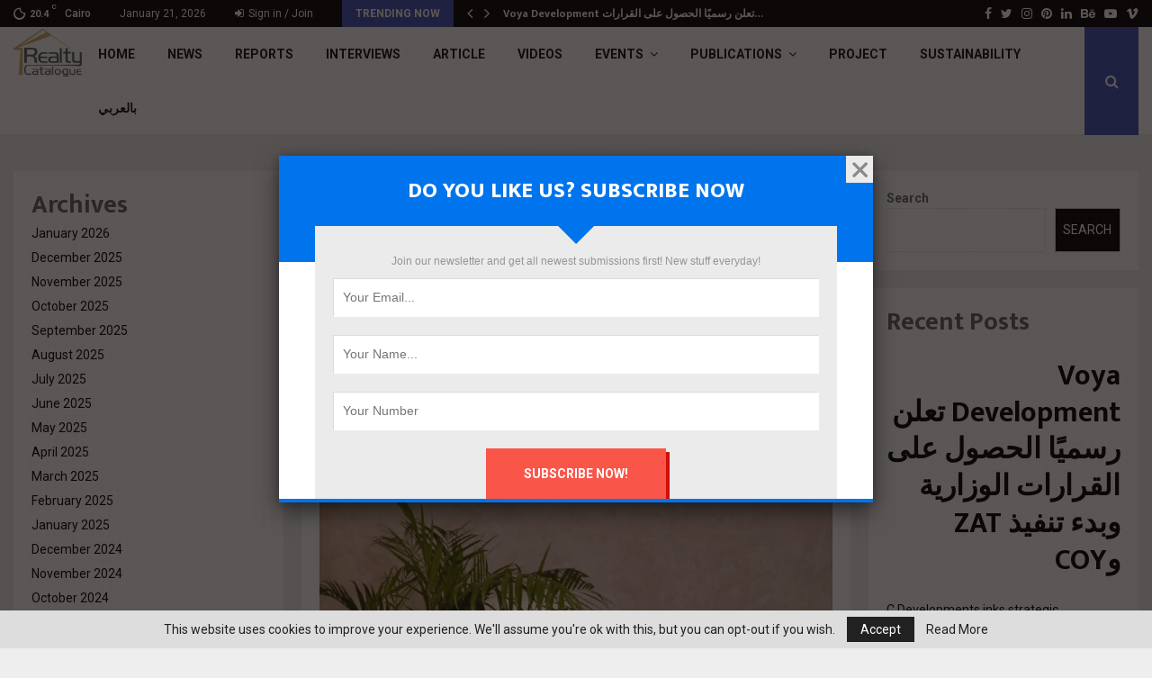

--- FILE ---
content_type: text/html; charset=UTF-8
request_url: https://realty-eg.net/%D9%85%D8%AC%D9%85%D9%88%D8%B9%D8%A9-%D8%A7%D9%84%D9%85%D8%B7%D9%88%D8%B1%D9%88%D9%86-%D8%A7%D9%84%D8%B9%D8%B1%D8%A8-%D8%A7%D9%84%D9%82%D8%A7%D8%A8%D8%B6%D8%A9-%D8%AA%D9%86%D8%AC%D8%AD-%D9%81%D9%8A/
body_size: 38645
content:
<!DOCTYPE html>
<html lang="en-US" itemscope itemtype="https://schema.org/BlogPosting">
<head>
	<meta charset="UTF-8">
		<meta name="viewport" content="width=device-width, initial-scale=1">
		<link rel="profile" href="http://gmpg.org/xfn/11">
	<meta name='robots' content='index, follow, max-image-preview:large, max-snippet:-1, max-video-preview:-1' />
	<style>img:is([sizes="auto" i], [sizes^="auto," i]) { contain-intrinsic-size: 3000px 1500px }</style>
	
	<!-- This site is optimized with the Yoast SEO Premium plugin v20.4 (Yoast SEO v26.4) - https://yoast.com/wordpress/plugins/seo/ -->
	<title>مجموعة المطورون العرب القابضة تنجح في تحقيق 1.4 مليار جنيه مبيعات تعاقدية خلال الـ9 أشهر الأولى من 2022 - REALTY CATALOGUE</title>
	<link rel="canonical" href="https://realty-eg.net/مجموعة-المطورون-العرب-القابضة-تنجح-في/" />
	<meta property="og:locale" content="en_US" />
	<meta property="og:type" content="article" />
	<meta property="og:title" content="مجموعة المطورون العرب القابضة تنجح في تحقيق 1.4 مليار جنيه مبيعات تعاقدية خلال الـ9 أشهر الأولى من 2022" />
	<meta property="og:description" content="مجموعة «ARAB DEVELOPERS HOLDING» تنجح في تحقيق 1.4 مليار جنيه مبيعات تعاقدية بنهاية الربع الثالث بنسبة نمو 118% مجموعة «ARAB DEVELOPERS HOLDING» تنجح في تحقيق معدلات نمو بنسبة 118% في مبيعاتها خلال الـ9 أشهر الأولى من العام الجاري مدعومة بتنفيذ استراتيجيتها الطموحة، واعتمادًا على ثقة عملائها، نجحت مجموعة «ARAB DEVELOPERS..." />
	<meta property="og:url" content="https://realty-eg.net/مجموعة-المطورون-العرب-القابضة-تنجح-في/" />
	<meta property="og:site_name" content="REALTY CATALOGUE" />
	<meta property="article:publisher" content="https://www.facebook.com/RealtyCatalogue" />
	<meta property="article:published_time" content="2022-11-10T12:07:29+00:00" />
	<meta property="og:image" content="https://realty-eg.net/wp-content/uploads/2022/11/95e8fe3f-a17a-4dfd-858f-460446d627eb.jpg" />
	<meta property="og:image:width" content="683" />
	<meta property="og:image:height" content="1024" />
	<meta property="og:image:type" content="image/jpeg" />
	<meta name="author" content="Mahmoud khalil" />
	<meta name="twitter:card" content="summary_large_image" />
	<meta name="twitter:creator" content="@catalogueeg" />
	<meta name="twitter:site" content="@catalogueeg" />
	<meta name="twitter:label1" content="Written by" />
	<meta name="twitter:data1" content="Mahmoud khalil" />
	<script type="application/ld+json" class="yoast-schema-graph">{"@context":"https://schema.org","@graph":[{"@type":"Article","@id":"https://realty-eg.net/%d9%85%d8%ac%d9%85%d9%88%d8%b9%d8%a9-%d8%a7%d9%84%d9%85%d8%b7%d9%88%d8%b1%d9%88%d9%86-%d8%a7%d9%84%d8%b9%d8%b1%d8%a8-%d8%a7%d9%84%d9%82%d8%a7%d8%a8%d8%b6%d8%a9-%d8%aa%d9%86%d8%ac%d8%ad-%d9%81%d9%8a/#article","isPartOf":{"@id":"https://realty-eg.net/%d9%85%d8%ac%d9%85%d9%88%d8%b9%d8%a9-%d8%a7%d9%84%d9%85%d8%b7%d9%88%d8%b1%d9%88%d9%86-%d8%a7%d9%84%d8%b9%d8%b1%d8%a8-%d8%a7%d9%84%d9%82%d8%a7%d8%a8%d8%b6%d8%a9-%d8%aa%d9%86%d8%ac%d8%ad-%d9%81%d9%8a/"},"author":{"name":"Mahmoud khalil","@id":"https://realty-eg.net/#/schema/person/486dba4cf7c2327301a7d8c0f724315b"},"headline":"مجموعة المطورون العرب القابضة تنجح في تحقيق 1.4 مليار جنيه مبيعات تعاقدية خلال الـ9 أشهر الأولى من 2022","datePublished":"2022-11-10T12:07:29+00:00","mainEntityOfPage":{"@id":"https://realty-eg.net/%d9%85%d8%ac%d9%85%d9%88%d8%b9%d8%a9-%d8%a7%d9%84%d9%85%d8%b7%d9%88%d8%b1%d9%88%d9%86-%d8%a7%d9%84%d8%b9%d8%b1%d8%a8-%d8%a7%d9%84%d9%82%d8%a7%d8%a8%d8%b6%d8%a9-%d8%aa%d9%86%d8%ac%d8%ad-%d9%81%d9%8a/"},"wordCount":12,"commentCount":0,"publisher":{"@id":"https://realty-eg.net/#organization"},"image":{"@id":"https://realty-eg.net/%d9%85%d8%ac%d9%85%d9%88%d8%b9%d8%a9-%d8%a7%d9%84%d9%85%d8%b7%d9%88%d8%b1%d9%88%d9%86-%d8%a7%d9%84%d8%b9%d8%b1%d8%a8-%d8%a7%d9%84%d9%82%d8%a7%d8%a8%d8%b6%d8%a9-%d8%aa%d9%86%d8%ac%d8%ad-%d9%81%d9%8a/#primaryimage"},"thumbnailUrl":"https://realty-eg.net/wp-content/uploads/2022/11/95e8fe3f-a17a-4dfd-858f-460446d627eb.jpg","keywords":["Arab Developers Holding"],"articleSection":["بالعربي"],"inLanguage":"en-US","potentialAction":[{"@type":"CommentAction","name":"Comment","target":["https://realty-eg.net/%d9%85%d8%ac%d9%85%d9%88%d8%b9%d8%a9-%d8%a7%d9%84%d9%85%d8%b7%d9%88%d8%b1%d9%88%d9%86-%d8%a7%d9%84%d8%b9%d8%b1%d8%a8-%d8%a7%d9%84%d9%82%d8%a7%d8%a8%d8%b6%d8%a9-%d8%aa%d9%86%d8%ac%d8%ad-%d9%81%d9%8a/#respond"]}]},{"@type":"WebPage","@id":"https://realty-eg.net/%d9%85%d8%ac%d9%85%d9%88%d8%b9%d8%a9-%d8%a7%d9%84%d9%85%d8%b7%d9%88%d8%b1%d9%88%d9%86-%d8%a7%d9%84%d8%b9%d8%b1%d8%a8-%d8%a7%d9%84%d9%82%d8%a7%d8%a8%d8%b6%d8%a9-%d8%aa%d9%86%d8%ac%d8%ad-%d9%81%d9%8a/","url":"https://realty-eg.net/%d9%85%d8%ac%d9%85%d9%88%d8%b9%d8%a9-%d8%a7%d9%84%d9%85%d8%b7%d9%88%d8%b1%d9%88%d9%86-%d8%a7%d9%84%d8%b9%d8%b1%d8%a8-%d8%a7%d9%84%d9%82%d8%a7%d8%a8%d8%b6%d8%a9-%d8%aa%d9%86%d8%ac%d8%ad-%d9%81%d9%8a/","name":"مجموعة المطورون العرب القابضة تنجح في تحقيق 1.4 مليار جنيه مبيعات تعاقدية خلال الـ9 أشهر الأولى من 2022 - REALTY CATALOGUE","isPartOf":{"@id":"https://realty-eg.net/#website"},"primaryImageOfPage":{"@id":"https://realty-eg.net/%d9%85%d8%ac%d9%85%d9%88%d8%b9%d8%a9-%d8%a7%d9%84%d9%85%d8%b7%d9%88%d8%b1%d9%88%d9%86-%d8%a7%d9%84%d8%b9%d8%b1%d8%a8-%d8%a7%d9%84%d9%82%d8%a7%d8%a8%d8%b6%d8%a9-%d8%aa%d9%86%d8%ac%d8%ad-%d9%81%d9%8a/#primaryimage"},"image":{"@id":"https://realty-eg.net/%d9%85%d8%ac%d9%85%d9%88%d8%b9%d8%a9-%d8%a7%d9%84%d9%85%d8%b7%d9%88%d8%b1%d9%88%d9%86-%d8%a7%d9%84%d8%b9%d8%b1%d8%a8-%d8%a7%d9%84%d9%82%d8%a7%d8%a8%d8%b6%d8%a9-%d8%aa%d9%86%d8%ac%d8%ad-%d9%81%d9%8a/#primaryimage"},"thumbnailUrl":"https://realty-eg.net/wp-content/uploads/2022/11/95e8fe3f-a17a-4dfd-858f-460446d627eb.jpg","datePublished":"2022-11-10T12:07:29+00:00","breadcrumb":{"@id":"https://realty-eg.net/%d9%85%d8%ac%d9%85%d9%88%d8%b9%d8%a9-%d8%a7%d9%84%d9%85%d8%b7%d9%88%d8%b1%d9%88%d9%86-%d8%a7%d9%84%d8%b9%d8%b1%d8%a8-%d8%a7%d9%84%d9%82%d8%a7%d8%a8%d8%b6%d8%a9-%d8%aa%d9%86%d8%ac%d8%ad-%d9%81%d9%8a/#breadcrumb"},"inLanguage":"en-US","potentialAction":[{"@type":"ReadAction","target":["https://realty-eg.net/%d9%85%d8%ac%d9%85%d9%88%d8%b9%d8%a9-%d8%a7%d9%84%d9%85%d8%b7%d9%88%d8%b1%d9%88%d9%86-%d8%a7%d9%84%d8%b9%d8%b1%d8%a8-%d8%a7%d9%84%d9%82%d8%a7%d8%a8%d8%b6%d8%a9-%d8%aa%d9%86%d8%ac%d8%ad-%d9%81%d9%8a/"]}]},{"@type":"ImageObject","inLanguage":"en-US","@id":"https://realty-eg.net/%d9%85%d8%ac%d9%85%d9%88%d8%b9%d8%a9-%d8%a7%d9%84%d9%85%d8%b7%d9%88%d8%b1%d9%88%d9%86-%d8%a7%d9%84%d8%b9%d8%b1%d8%a8-%d8%a7%d9%84%d9%82%d8%a7%d8%a8%d8%b6%d8%a9-%d8%aa%d9%86%d8%ac%d8%ad-%d9%81%d9%8a/#primaryimage","url":"https://realty-eg.net/wp-content/uploads/2022/11/95e8fe3f-a17a-4dfd-858f-460446d627eb.jpg","contentUrl":"https://realty-eg.net/wp-content/uploads/2022/11/95e8fe3f-a17a-4dfd-858f-460446d627eb.jpg","width":683,"height":1024},{"@type":"BreadcrumbList","@id":"https://realty-eg.net/%d9%85%d8%ac%d9%85%d9%88%d8%b9%d8%a9-%d8%a7%d9%84%d9%85%d8%b7%d9%88%d8%b1%d9%88%d9%86-%d8%a7%d9%84%d8%b9%d8%b1%d8%a8-%d8%a7%d9%84%d9%82%d8%a7%d8%a8%d8%b6%d8%a9-%d8%aa%d9%86%d8%ac%d8%ad-%d9%81%d9%8a/#breadcrumb","itemListElement":[{"@type":"ListItem","position":1,"name":"Home","item":"https://realty-eg.net/"},{"@type":"ListItem","position":2,"name":"Blog","item":"https://realty-eg.net/real-estate-blog-egypt/"},{"@type":"ListItem","position":3,"name":"مجموعة المطورون العرب القابضة تنجح في تحقيق 1.4 مليار جنيه مبيعات تعاقدية خلال الـ9 أشهر الأولى من 2022"}]},{"@type":"WebSite","@id":"https://realty-eg.net/#website","url":"https://realty-eg.net/","name":"REALTY CATALOGUE","description":"THE FIRST &quot;REAL ESTATE + ARCHITECTURE &amp; DESIGN&quot; CATALOGUE IN THE MIDDLE EAST.","publisher":{"@id":"https://realty-eg.net/#organization"},"potentialAction":[{"@type":"SearchAction","target":{"@type":"EntryPoint","urlTemplate":"https://realty-eg.net/?s={search_term_string}"},"query-input":{"@type":"PropertyValueSpecification","valueRequired":true,"valueName":"search_term_string"}}],"inLanguage":"en-US"},{"@type":"Organization","@id":"https://realty-eg.net/#organization","name":"REALTY CATALOGUE","url":"https://realty-eg.net/","logo":{"@type":"ImageObject","inLanguage":"en-US","@id":"https://realty-eg.net/#/schema/logo/image/","url":"https://realty-eg.net/wp-content/uploads/2017/11/cropped-88bd336f-8bc4-465a-a696-0baa0f25a268-1.jpg","contentUrl":"https://realty-eg.net/wp-content/uploads/2017/11/cropped-88bd336f-8bc4-465a-a696-0baa0f25a268-1.jpg","width":864,"height":602,"caption":"REALTY CATALOGUE"},"image":{"@id":"https://realty-eg.net/#/schema/logo/image/"},"sameAs":["https://www.facebook.com/RealtyCatalogue","https://x.com/catalogueeg"]},{"@type":"Person","@id":"https://realty-eg.net/#/schema/person/486dba4cf7c2327301a7d8c0f724315b","name":"Mahmoud khalil","image":{"@type":"ImageObject","inLanguage":"en-US","@id":"https://realty-eg.net/#/schema/person/image/","url":"https://secure.gravatar.com/avatar/00ff733303592799720b2b077fdca538c4a919a7b40616d602a9a5363835dcbc?s=96&d=mm&r=g","contentUrl":"https://secure.gravatar.com/avatar/00ff733303592799720b2b077fdca538c4a919a7b40616d602a9a5363835dcbc?s=96&d=mm&r=g","caption":"Mahmoud khalil"},"url":"https://realty-eg.net/author/mahmoud/"}]}</script>
	<!-- / Yoast SEO Premium plugin. -->


<link rel='dns-prefetch' href='//ajax.googleapis.com' />
<link rel='dns-prefetch' href='//fonts.googleapis.com' />
<link rel="alternate" type="application/rss+xml" title="REALTY CATALOGUE &raquo; Feed" href="https://realty-eg.net/feed/" />
<link rel="alternate" type="application/rss+xml" title="REALTY CATALOGUE &raquo; Comments Feed" href="https://realty-eg.net/comments/feed/" />
<link rel="alternate" type="application/rss+xml" title="REALTY CATALOGUE &raquo; مجموعة المطورون العرب القابضة تنجح في تحقيق 1.4 مليار جنيه مبيعات تعاقدية خلال الـ9 أشهر الأولى من 2022 Comments Feed" href="https://realty-eg.net/%d9%85%d8%ac%d9%85%d9%88%d8%b9%d8%a9-%d8%a7%d9%84%d9%85%d8%b7%d9%88%d8%b1%d9%88%d9%86-%d8%a7%d9%84%d8%b9%d8%b1%d8%a8-%d8%a7%d9%84%d9%82%d8%a7%d8%a8%d8%b6%d8%a9-%d8%aa%d9%86%d8%ac%d8%ad-%d9%81%d9%8a/feed/" />
<script type="text/javascript">
/* <![CDATA[ */
window._wpemojiSettings = {"baseUrl":"https:\/\/s.w.org\/images\/core\/emoji\/16.0.1\/72x72\/","ext":".png","svgUrl":"https:\/\/s.w.org\/images\/core\/emoji\/16.0.1\/svg\/","svgExt":".svg","source":{"concatemoji":"https:\/\/realty-eg.net\/wp-includes\/js\/wp-emoji-release.min.js?ver=6.8.3"}};
/*! This file is auto-generated */
!function(s,n){var o,i,e;function c(e){try{var t={supportTests:e,timestamp:(new Date).valueOf()};sessionStorage.setItem(o,JSON.stringify(t))}catch(e){}}function p(e,t,n){e.clearRect(0,0,e.canvas.width,e.canvas.height),e.fillText(t,0,0);var t=new Uint32Array(e.getImageData(0,0,e.canvas.width,e.canvas.height).data),a=(e.clearRect(0,0,e.canvas.width,e.canvas.height),e.fillText(n,0,0),new Uint32Array(e.getImageData(0,0,e.canvas.width,e.canvas.height).data));return t.every(function(e,t){return e===a[t]})}function u(e,t){e.clearRect(0,0,e.canvas.width,e.canvas.height),e.fillText(t,0,0);for(var n=e.getImageData(16,16,1,1),a=0;a<n.data.length;a++)if(0!==n.data[a])return!1;return!0}function f(e,t,n,a){switch(t){case"flag":return n(e,"\ud83c\udff3\ufe0f\u200d\u26a7\ufe0f","\ud83c\udff3\ufe0f\u200b\u26a7\ufe0f")?!1:!n(e,"\ud83c\udde8\ud83c\uddf6","\ud83c\udde8\u200b\ud83c\uddf6")&&!n(e,"\ud83c\udff4\udb40\udc67\udb40\udc62\udb40\udc65\udb40\udc6e\udb40\udc67\udb40\udc7f","\ud83c\udff4\u200b\udb40\udc67\u200b\udb40\udc62\u200b\udb40\udc65\u200b\udb40\udc6e\u200b\udb40\udc67\u200b\udb40\udc7f");case"emoji":return!a(e,"\ud83e\udedf")}return!1}function g(e,t,n,a){var r="undefined"!=typeof WorkerGlobalScope&&self instanceof WorkerGlobalScope?new OffscreenCanvas(300,150):s.createElement("canvas"),o=r.getContext("2d",{willReadFrequently:!0}),i=(o.textBaseline="top",o.font="600 32px Arial",{});return e.forEach(function(e){i[e]=t(o,e,n,a)}),i}function t(e){var t=s.createElement("script");t.src=e,t.defer=!0,s.head.appendChild(t)}"undefined"!=typeof Promise&&(o="wpEmojiSettingsSupports",i=["flag","emoji"],n.supports={everything:!0,everythingExceptFlag:!0},e=new Promise(function(e){s.addEventListener("DOMContentLoaded",e,{once:!0})}),new Promise(function(t){var n=function(){try{var e=JSON.parse(sessionStorage.getItem(o));if("object"==typeof e&&"number"==typeof e.timestamp&&(new Date).valueOf()<e.timestamp+604800&&"object"==typeof e.supportTests)return e.supportTests}catch(e){}return null}();if(!n){if("undefined"!=typeof Worker&&"undefined"!=typeof OffscreenCanvas&&"undefined"!=typeof URL&&URL.createObjectURL&&"undefined"!=typeof Blob)try{var e="postMessage("+g.toString()+"("+[JSON.stringify(i),f.toString(),p.toString(),u.toString()].join(",")+"));",a=new Blob([e],{type:"text/javascript"}),r=new Worker(URL.createObjectURL(a),{name:"wpTestEmojiSupports"});return void(r.onmessage=function(e){c(n=e.data),r.terminate(),t(n)})}catch(e){}c(n=g(i,f,p,u))}t(n)}).then(function(e){for(var t in e)n.supports[t]=e[t],n.supports.everything=n.supports.everything&&n.supports[t],"flag"!==t&&(n.supports.everythingExceptFlag=n.supports.everythingExceptFlag&&n.supports[t]);n.supports.everythingExceptFlag=n.supports.everythingExceptFlag&&!n.supports.flag,n.DOMReady=!1,n.readyCallback=function(){n.DOMReady=!0}}).then(function(){return e}).then(function(){var e;n.supports.everything||(n.readyCallback(),(e=n.source||{}).concatemoji?t(e.concatemoji):e.wpemoji&&e.twemoji&&(t(e.twemoji),t(e.wpemoji)))}))}((window,document),window._wpemojiSettings);
/* ]]> */
</script>
<link rel='stylesheet' id='plugin_name-admin-ui-css-css' href='https://ajax.googleapis.com/ajax/libs/jqueryui/1.13.3/themes/smoothness/jquery-ui.css?ver=4.7.8' type='text/css' media='' />
<link rel='stylesheet' id='tooltipster-css-css' href='https://realty-eg.net/wp-content/plugins/arscode-ninja-popups1/tooltipster/tooltipster.bundle.min.css?ver=6.8.3' type='text/css' media='all' />
<link rel='stylesheet' id='tooltipster-css-theme-css' href='https://realty-eg.net/wp-content/plugins/arscode-ninja-popups1/tooltipster/plugins/tooltipster/sideTip/themes/tooltipster-sideTip-light.min.css?ver=6.8.3' type='text/css' media='all' />
<link rel='stylesheet' id='material-design-css-css' href='https://realty-eg.net/wp-content/plugins/arscode-ninja-popups1/themes/jquery.material.form.css?ver=6.8.3' type='text/css' media='all' />
<link rel='stylesheet' id='jquery-intl-phone-input-css-css' href='https://realty-eg.net/wp-content/plugins/arscode-ninja-popups1/assets/vendor/intl-tel-input/css/intlTelInput.min.css?ver=6.8.3' type='text/css' media='all' />
<link rel='stylesheet' id='snp_styles_reset-css' href='https://realty-eg.net/wp-content/plugins/arscode-ninja-popups1/themes/reset.min.css?ver=6.8.3' type='text/css' media='all' />
<link rel='stylesheet' id='fancybox2-css' href='https://realty-eg.net/wp-content/plugins/arscode-ninja-popups1/fancybox2/jquery.fancybox.min.css?ver=6.8.3' type='text/css' media='all' />
<link rel='stylesheet' id='snp_styles_newtheme2-css' href='https://realty-eg.net/wp-content/plugins/arscode-ninja-popups1/themes/newtheme2/css/newtheme2.css?ver=6.8.3' type='text/css' media='all' />
<style id='wp-emoji-styles-inline-css' type='text/css'>

	img.wp-smiley, img.emoji {
		display: inline !important;
		border: none !important;
		box-shadow: none !important;
		height: 1em !important;
		width: 1em !important;
		margin: 0 0.07em !important;
		vertical-align: -0.1em !important;
		background: none !important;
		padding: 0 !important;
	}
</style>
<link rel='stylesheet' id='wp-block-library-css' href='https://realty-eg.net/wp-includes/css/dist/block-library/style.min.css?ver=6.8.3' type='text/css' media='all' />
<style id='wp-block-library-theme-inline-css' type='text/css'>
.wp-block-audio :where(figcaption){color:#555;font-size:13px;text-align:center}.is-dark-theme .wp-block-audio :where(figcaption){color:#ffffffa6}.wp-block-audio{margin:0 0 1em}.wp-block-code{border:1px solid #ccc;border-radius:4px;font-family:Menlo,Consolas,monaco,monospace;padding:.8em 1em}.wp-block-embed :where(figcaption){color:#555;font-size:13px;text-align:center}.is-dark-theme .wp-block-embed :where(figcaption){color:#ffffffa6}.wp-block-embed{margin:0 0 1em}.blocks-gallery-caption{color:#555;font-size:13px;text-align:center}.is-dark-theme .blocks-gallery-caption{color:#ffffffa6}:root :where(.wp-block-image figcaption){color:#555;font-size:13px;text-align:center}.is-dark-theme :root :where(.wp-block-image figcaption){color:#ffffffa6}.wp-block-image{margin:0 0 1em}.wp-block-pullquote{border-bottom:4px solid;border-top:4px solid;color:currentColor;margin-bottom:1.75em}.wp-block-pullquote cite,.wp-block-pullquote footer,.wp-block-pullquote__citation{color:currentColor;font-size:.8125em;font-style:normal;text-transform:uppercase}.wp-block-quote{border-left:.25em solid;margin:0 0 1.75em;padding-left:1em}.wp-block-quote cite,.wp-block-quote footer{color:currentColor;font-size:.8125em;font-style:normal;position:relative}.wp-block-quote:where(.has-text-align-right){border-left:none;border-right:.25em solid;padding-left:0;padding-right:1em}.wp-block-quote:where(.has-text-align-center){border:none;padding-left:0}.wp-block-quote.is-large,.wp-block-quote.is-style-large,.wp-block-quote:where(.is-style-plain){border:none}.wp-block-search .wp-block-search__label{font-weight:700}.wp-block-search__button{border:1px solid #ccc;padding:.375em .625em}:where(.wp-block-group.has-background){padding:1.25em 2.375em}.wp-block-separator.has-css-opacity{opacity:.4}.wp-block-separator{border:none;border-bottom:2px solid;margin-left:auto;margin-right:auto}.wp-block-separator.has-alpha-channel-opacity{opacity:1}.wp-block-separator:not(.is-style-wide):not(.is-style-dots){width:100px}.wp-block-separator.has-background:not(.is-style-dots){border-bottom:none;height:1px}.wp-block-separator.has-background:not(.is-style-wide):not(.is-style-dots){height:2px}.wp-block-table{margin:0 0 1em}.wp-block-table td,.wp-block-table th{word-break:normal}.wp-block-table :where(figcaption){color:#555;font-size:13px;text-align:center}.is-dark-theme .wp-block-table :where(figcaption){color:#ffffffa6}.wp-block-video :where(figcaption){color:#555;font-size:13px;text-align:center}.is-dark-theme .wp-block-video :where(figcaption){color:#ffffffa6}.wp-block-video{margin:0 0 1em}:root :where(.wp-block-template-part.has-background){margin-bottom:0;margin-top:0;padding:1.25em 2.375em}
</style>
<style id='classic-theme-styles-inline-css' type='text/css'>
/*! This file is auto-generated */
.wp-block-button__link{color:#fff;background-color:#32373c;border-radius:9999px;box-shadow:none;text-decoration:none;padding:calc(.667em + 2px) calc(1.333em + 2px);font-size:1.125em}.wp-block-file__button{background:#32373c;color:#fff;text-decoration:none}
</style>
<style id='global-styles-inline-css' type='text/css'>
:root{--wp--preset--aspect-ratio--square: 1;--wp--preset--aspect-ratio--4-3: 4/3;--wp--preset--aspect-ratio--3-4: 3/4;--wp--preset--aspect-ratio--3-2: 3/2;--wp--preset--aspect-ratio--2-3: 2/3;--wp--preset--aspect-ratio--16-9: 16/9;--wp--preset--aspect-ratio--9-16: 9/16;--wp--preset--color--black: #000000;--wp--preset--color--cyan-bluish-gray: #abb8c3;--wp--preset--color--white: #ffffff;--wp--preset--color--pale-pink: #f78da7;--wp--preset--color--vivid-red: #cf2e2e;--wp--preset--color--luminous-vivid-orange: #ff6900;--wp--preset--color--luminous-vivid-amber: #fcb900;--wp--preset--color--light-green-cyan: #7bdcb5;--wp--preset--color--vivid-green-cyan: #00d084;--wp--preset--color--pale-cyan-blue: #8ed1fc;--wp--preset--color--vivid-cyan-blue: #0693e3;--wp--preset--color--vivid-purple: #9b51e0;--wp--preset--gradient--vivid-cyan-blue-to-vivid-purple: linear-gradient(135deg,rgba(6,147,227,1) 0%,rgb(155,81,224) 100%);--wp--preset--gradient--light-green-cyan-to-vivid-green-cyan: linear-gradient(135deg,rgb(122,220,180) 0%,rgb(0,208,130) 100%);--wp--preset--gradient--luminous-vivid-amber-to-luminous-vivid-orange: linear-gradient(135deg,rgba(252,185,0,1) 0%,rgba(255,105,0,1) 100%);--wp--preset--gradient--luminous-vivid-orange-to-vivid-red: linear-gradient(135deg,rgba(255,105,0,1) 0%,rgb(207,46,46) 100%);--wp--preset--gradient--very-light-gray-to-cyan-bluish-gray: linear-gradient(135deg,rgb(238,238,238) 0%,rgb(169,184,195) 100%);--wp--preset--gradient--cool-to-warm-spectrum: linear-gradient(135deg,rgb(74,234,220) 0%,rgb(151,120,209) 20%,rgb(207,42,186) 40%,rgb(238,44,130) 60%,rgb(251,105,98) 80%,rgb(254,248,76) 100%);--wp--preset--gradient--blush-light-purple: linear-gradient(135deg,rgb(255,206,236) 0%,rgb(152,150,240) 100%);--wp--preset--gradient--blush-bordeaux: linear-gradient(135deg,rgb(254,205,165) 0%,rgb(254,45,45) 50%,rgb(107,0,62) 100%);--wp--preset--gradient--luminous-dusk: linear-gradient(135deg,rgb(255,203,112) 0%,rgb(199,81,192) 50%,rgb(65,88,208) 100%);--wp--preset--gradient--pale-ocean: linear-gradient(135deg,rgb(255,245,203) 0%,rgb(182,227,212) 50%,rgb(51,167,181) 100%);--wp--preset--gradient--electric-grass: linear-gradient(135deg,rgb(202,248,128) 0%,rgb(113,206,126) 100%);--wp--preset--gradient--midnight: linear-gradient(135deg,rgb(2,3,129) 0%,rgb(40,116,252) 100%);--wp--preset--font-size--small: 14px;--wp--preset--font-size--medium: 20px;--wp--preset--font-size--large: 32px;--wp--preset--font-size--x-large: 42px;--wp--preset--font-size--normal: 16px;--wp--preset--font-size--huge: 42px;--wp--preset--spacing--20: 0.44rem;--wp--preset--spacing--30: 0.67rem;--wp--preset--spacing--40: 1rem;--wp--preset--spacing--50: 1.5rem;--wp--preset--spacing--60: 2.25rem;--wp--preset--spacing--70: 3.38rem;--wp--preset--spacing--80: 5.06rem;--wp--preset--shadow--natural: 6px 6px 9px rgba(0, 0, 0, 0.2);--wp--preset--shadow--deep: 12px 12px 50px rgba(0, 0, 0, 0.4);--wp--preset--shadow--sharp: 6px 6px 0px rgba(0, 0, 0, 0.2);--wp--preset--shadow--outlined: 6px 6px 0px -3px rgba(255, 255, 255, 1), 6px 6px rgba(0, 0, 0, 1);--wp--preset--shadow--crisp: 6px 6px 0px rgba(0, 0, 0, 1);}:where(.is-layout-flex){gap: 0.5em;}:where(.is-layout-grid){gap: 0.5em;}body .is-layout-flex{display: flex;}.is-layout-flex{flex-wrap: wrap;align-items: center;}.is-layout-flex > :is(*, div){margin: 0;}body .is-layout-grid{display: grid;}.is-layout-grid > :is(*, div){margin: 0;}:where(.wp-block-columns.is-layout-flex){gap: 2em;}:where(.wp-block-columns.is-layout-grid){gap: 2em;}:where(.wp-block-post-template.is-layout-flex){gap: 1.25em;}:where(.wp-block-post-template.is-layout-grid){gap: 1.25em;}.has-black-color{color: var(--wp--preset--color--black) !important;}.has-cyan-bluish-gray-color{color: var(--wp--preset--color--cyan-bluish-gray) !important;}.has-white-color{color: var(--wp--preset--color--white) !important;}.has-pale-pink-color{color: var(--wp--preset--color--pale-pink) !important;}.has-vivid-red-color{color: var(--wp--preset--color--vivid-red) !important;}.has-luminous-vivid-orange-color{color: var(--wp--preset--color--luminous-vivid-orange) !important;}.has-luminous-vivid-amber-color{color: var(--wp--preset--color--luminous-vivid-amber) !important;}.has-light-green-cyan-color{color: var(--wp--preset--color--light-green-cyan) !important;}.has-vivid-green-cyan-color{color: var(--wp--preset--color--vivid-green-cyan) !important;}.has-pale-cyan-blue-color{color: var(--wp--preset--color--pale-cyan-blue) !important;}.has-vivid-cyan-blue-color{color: var(--wp--preset--color--vivid-cyan-blue) !important;}.has-vivid-purple-color{color: var(--wp--preset--color--vivid-purple) !important;}.has-black-background-color{background-color: var(--wp--preset--color--black) !important;}.has-cyan-bluish-gray-background-color{background-color: var(--wp--preset--color--cyan-bluish-gray) !important;}.has-white-background-color{background-color: var(--wp--preset--color--white) !important;}.has-pale-pink-background-color{background-color: var(--wp--preset--color--pale-pink) !important;}.has-vivid-red-background-color{background-color: var(--wp--preset--color--vivid-red) !important;}.has-luminous-vivid-orange-background-color{background-color: var(--wp--preset--color--luminous-vivid-orange) !important;}.has-luminous-vivid-amber-background-color{background-color: var(--wp--preset--color--luminous-vivid-amber) !important;}.has-light-green-cyan-background-color{background-color: var(--wp--preset--color--light-green-cyan) !important;}.has-vivid-green-cyan-background-color{background-color: var(--wp--preset--color--vivid-green-cyan) !important;}.has-pale-cyan-blue-background-color{background-color: var(--wp--preset--color--pale-cyan-blue) !important;}.has-vivid-cyan-blue-background-color{background-color: var(--wp--preset--color--vivid-cyan-blue) !important;}.has-vivid-purple-background-color{background-color: var(--wp--preset--color--vivid-purple) !important;}.has-black-border-color{border-color: var(--wp--preset--color--black) !important;}.has-cyan-bluish-gray-border-color{border-color: var(--wp--preset--color--cyan-bluish-gray) !important;}.has-white-border-color{border-color: var(--wp--preset--color--white) !important;}.has-pale-pink-border-color{border-color: var(--wp--preset--color--pale-pink) !important;}.has-vivid-red-border-color{border-color: var(--wp--preset--color--vivid-red) !important;}.has-luminous-vivid-orange-border-color{border-color: var(--wp--preset--color--luminous-vivid-orange) !important;}.has-luminous-vivid-amber-border-color{border-color: var(--wp--preset--color--luminous-vivid-amber) !important;}.has-light-green-cyan-border-color{border-color: var(--wp--preset--color--light-green-cyan) !important;}.has-vivid-green-cyan-border-color{border-color: var(--wp--preset--color--vivid-green-cyan) !important;}.has-pale-cyan-blue-border-color{border-color: var(--wp--preset--color--pale-cyan-blue) !important;}.has-vivid-cyan-blue-border-color{border-color: var(--wp--preset--color--vivid-cyan-blue) !important;}.has-vivid-purple-border-color{border-color: var(--wp--preset--color--vivid-purple) !important;}.has-vivid-cyan-blue-to-vivid-purple-gradient-background{background: var(--wp--preset--gradient--vivid-cyan-blue-to-vivid-purple) !important;}.has-light-green-cyan-to-vivid-green-cyan-gradient-background{background: var(--wp--preset--gradient--light-green-cyan-to-vivid-green-cyan) !important;}.has-luminous-vivid-amber-to-luminous-vivid-orange-gradient-background{background: var(--wp--preset--gradient--luminous-vivid-amber-to-luminous-vivid-orange) !important;}.has-luminous-vivid-orange-to-vivid-red-gradient-background{background: var(--wp--preset--gradient--luminous-vivid-orange-to-vivid-red) !important;}.has-very-light-gray-to-cyan-bluish-gray-gradient-background{background: var(--wp--preset--gradient--very-light-gray-to-cyan-bluish-gray) !important;}.has-cool-to-warm-spectrum-gradient-background{background: var(--wp--preset--gradient--cool-to-warm-spectrum) !important;}.has-blush-light-purple-gradient-background{background: var(--wp--preset--gradient--blush-light-purple) !important;}.has-blush-bordeaux-gradient-background{background: var(--wp--preset--gradient--blush-bordeaux) !important;}.has-luminous-dusk-gradient-background{background: var(--wp--preset--gradient--luminous-dusk) !important;}.has-pale-ocean-gradient-background{background: var(--wp--preset--gradient--pale-ocean) !important;}.has-electric-grass-gradient-background{background: var(--wp--preset--gradient--electric-grass) !important;}.has-midnight-gradient-background{background: var(--wp--preset--gradient--midnight) !important;}.has-small-font-size{font-size: var(--wp--preset--font-size--small) !important;}.has-medium-font-size{font-size: var(--wp--preset--font-size--medium) !important;}.has-large-font-size{font-size: var(--wp--preset--font-size--large) !important;}.has-x-large-font-size{font-size: var(--wp--preset--font-size--x-large) !important;}
:where(.wp-block-post-template.is-layout-flex){gap: 1.25em;}:where(.wp-block-post-template.is-layout-grid){gap: 1.25em;}
:where(.wp-block-columns.is-layout-flex){gap: 2em;}:where(.wp-block-columns.is-layout-grid){gap: 2em;}
:root :where(.wp-block-pullquote){font-size: 1.5em;line-height: 1.6;}
</style>
<link rel='stylesheet' id='contact-form-7-css' href='https://realty-eg.net/wp-content/plugins/contact-form-7/includes/css/styles.css?ver=6.1.3' type='text/css' media='all' />
<link rel='stylesheet' id='pencisc-css' href='https://realty-eg.net/wp-content/plugins/penci-framework/assets/css/single-shortcode.css?ver=6.8.3' type='text/css' media='all' />
<link rel='stylesheet' id='hostinger-reach-subscription-block-css' href='https://realty-eg.net/wp-content/plugins/hostinger-reach/frontend/dist/blocks/subscription.css?ver=1764186048' type='text/css' media='all' />
<link rel='stylesheet' id='penci-font-awesome-css' href='https://realty-eg.net/wp-content/themes/pennews/css/font-awesome.min.css?ver=4.5.2' type='text/css' media='all' />
<link rel='stylesheet' id='penci-fonts-css' href='//fonts.googleapis.com/css?family=Roboto%3A300%2C300italic%2C400%2C400italic%2C500%2C500italic%2C700%2C700italic%2C800%2C800italic%7CMukta+Vaani%3A300%2C300italic%2C400%2C400italic%2C500%2C500italic%2C700%2C700italic%2C800%2C800italic%7COswald%3A300%2C300italic%2C400%2C400italic%2C500%2C500italic%2C700%2C700italic%2C800%2C800italic%7CTeko%3A300%2C300italic%2C400%2C400italic%2C500%2C500italic%2C700%2C700italic%2C800%2C800italic%3A300%2C300italic%2C400%2C400italic%2C500%2C500italic%2C700%2C700italic%2C800%2C800italic%26subset%3Dcyrillic%2Ccyrillic-ext%2Cgreek%2Cgreek-ext%2Clatin-ext' type='text/css' media='all' />
<link rel='stylesheet' id='penci-style-css' href='https://realty-eg.net/wp-content/themes/pennews/style.css?ver=6.7.2' type='text/css' media='all' />
<style id='penci-style-inline-css' type='text/css'>
.penci-block-vc.style-title-13:not(.footer-widget).style-title-center .penci-block-heading {border-right: 10px solid transparent; border-left: 10px solid transparent; }.site-branding h1, .site-branding h2 {margin: 0;}.penci-schema-markup { display: none !important; }.penci-entry-media .twitter-video { max-width: none !important; margin: 0 !important; }.penci-entry-media .fb-video { margin-bottom: 0; }.penci-entry-media .post-format-meta > iframe { vertical-align: top; }.penci-single-style-6 .penci-entry-media-top.penci-video-format-dailymotion:after, .penci-single-style-6 .penci-entry-media-top.penci-video-format-facebook:after, .penci-single-style-6 .penci-entry-media-top.penci-video-format-vimeo:after, .penci-single-style-6 .penci-entry-media-top.penci-video-format-twitter:after, .penci-single-style-7 .penci-entry-media-top.penci-video-format-dailymotion:after, .penci-single-style-7 .penci-entry-media-top.penci-video-format-facebook:after, .penci-single-style-7 .penci-entry-media-top.penci-video-format-vimeo:after, .penci-single-style-7 .penci-entry-media-top.penci-video-format-twitter:after { content: none; } .penci-single-style-5 .penci-entry-media.penci-video-format-dailymotion:after, .penci-single-style-5 .penci-entry-media.penci-video-format-facebook:after, .penci-single-style-5 .penci-entry-media.penci-video-format-vimeo:after, .penci-single-style-5 .penci-entry-media.penci-video-format-twitter:after { content: none; }@media screen and (max-width: 960px) { .penci-insta-thumb ul.thumbnails.penci_col_5 li, .penci-insta-thumb ul.thumbnails.penci_col_6 li { width: 33.33% !important; } .penci-insta-thumb ul.thumbnails.penci_col_7 li, .penci-insta-thumb ul.thumbnails.penci_col_8 li, .penci-insta-thumb ul.thumbnails.penci_col_9 li, .penci-insta-thumb ul.thumbnails.penci_col_10 li { width: 25% !important; } }.site-header.header--s12 .penci-menu-toggle-wapper,.site-header.header--s12 .header__social-search { flex: 1; }.site-header.header--s5 .site-branding {  padding-right: 0;margin-right: 40px; }.penci-block_37 .penci_post-meta { padding-top: 8px; }.penci-block_37 .penci-post-excerpt + .penci_post-meta { padding-top: 0; }.penci-hide-text-votes { display: none; }.penci-usewr-review {  border-top: 1px solid #ececec; }.penci-review-score {top: 5px; position: relative; }.penci-social-counter.penci-social-counter--style-3 .penci-social__empty a, .penci-social-counter.penci-social-counter--style-4 .penci-social__empty a, .penci-social-counter.penci-social-counter--style-5 .penci-social__empty a, .penci-social-counter.penci-social-counter--style-6 .penci-social__empty a { display: flex; justify-content: center; align-items: center; }.penci-block-error { padding: 0 20px 20px; }@media screen and (min-width: 1240px){ .penci_dis_padding_bw .penci-content-main.penci-col-4:nth-child(3n+2) { padding-right: 15px; padding-left: 15px; }}.bos_searchbox_widget_class.penci-vc-column-1 #flexi_searchbox #b_searchboxInc .b_submitButton_wrapper{ padding-top: 10px; padding-bottom: 10px; }.mfp-image-holder .mfp-close, .mfp-iframe-holder .mfp-close { background: transparent; border-color: transparent; }.site-content,.penci-page-style-1 .site-content, 
		.page-template-full-width.penci-block-pagination .site-content,
		.penci-page-style-2 .site-content, .penci-single-style-1 .site-content, 
		.penci-single-style-2 .site-content,.penci-page-style-3 .site-content,
		.penci-single-style-3 .site-content{ margin-top:40px; }.site-content, .page-template-full-width.penci-block-pagination .site-content{ margin-bottom:20px; }.penci-vc_two-sidebar.penci-vc_2sidebar-content.penci-container .penci-wide-content,.penci-vc_two-sidebar.penci-vc_2sidebar-content.penci-container-fluid  .penci-wide-content,.penci-vc_two-sidebar.penci-vc_content-2sidebar.penci-container .penci-wide-content,.penci-vc_two-sidebar.penci-vc_content-2sidebar.penci-container-fluid .penci-wide-content {padding-left: 0 !important;padding-right: 0 !important;}@media screen and (min-width: 1240px){
		.two-sidebar .site-main .penci-container .penci-wide-content,
		.penci-vc_two-sidebar.penci-container .penci-wide-content,
		.penci-vc_two-sidebar.penci-container-fluid .penci-wide-content{ padding-left: 20px!important; padding-right:20px!important;  }}@media screen and (min-width: 1240px){
		 .penci-vc_sidebar-left .penci-content-main,
		 .penci-container-width-1400 .penci-con_innner-sidebar-left .penci_column_inner-main, 
		 .sidebar-left .site-main .penci-wide-content{ padding-left:20px !important;padding-right: 0 !important; }}@media screen and (min-width: 1240px){ 
		 .penci-vc_sidebar-right .penci-content-main,
		 .sidebar-right .site-main .penci-wide-content,
		 .penci-container-width-1400 .penci-con_innner-sidebar-right .penci_column_inner-main { padding-right:20px !important; padding-left:0 !important; }}@media screen and (min-width: 1240px){  .penci-container__content .penci-col-6:nth-child(2n+1), .penci-two-column .penci-container__content .penci-two-column-item:nth-child(2n+1){ padding-right:10px !important; }}@media screen and (min-width: 1240px){  .penci-container__content .penci-col-6:nth-child(2n+2), .penci-two-column .penci-container__content .penci-two-column-item:nth-child(2n+2){ padding-left:10px !important; }}@media screen and (min-width: 1240px){  .penci-container__content .penci-col-4:nth-child(3n+1){ padding-right:10px !important; }}@media screen and (min-width: 1240px){  .penci-container__content .penci-col-4:nth-child(3n+2){ padding-left:10px !important; padding-right:10px !important; }}@media screen and (min-width: 1240px){  .penci-container__content .penci-col-4:nth-child(3n+3){ padding-left:10px !important; }}@media screen and (min-width: 1240px){  .penci-container__content .penci-col-3:nth-child(4n+1){ padding-right:10px !important; }}@media screen and (min-width: 1240px){  .penci-container__content .penci-col-3:nth-child(4n+2),
		.penci-container__content .penci-col-3:nth-child(4n+3){ padding-left:10px !important; padding-right:10px !important; }}@media screen and (min-width: 1240px){  .penci-container__content .penci-col-3:nth-child(4n+4){ padding-left:10px !important; }}@media screen and (min-width: 1240px) {.penci-recipe-index-wrap .penci-recipe-index .penci-recipe-index-item {padding-left: 10px !important;padding-right: 10px !important;}}@media screen and (min-width: 1240px){ 
		 .penci-vc_two-sidebar.penci-vc_content-2sidebar.penci-container .penci-wide-content,
		 .penci-vc_two-sidebar.penci-vc_content-2sidebar.penci-container-fluid .penci-wide-content,
		 .penci-vc_two-sidebar.penci-vc_2sidebar-content.penci-container .penci-wide-content,
		 .penci-vc_two-sidebar.penci-vc_2sidebar-content.penci-container-fluid .penci-wide-content{ max-width: calc( 100% - 640px) !important; }}@media screen and (min-width: 1240px){ 
		 .penci-container-1080.penci-vc_two-sidebar .penci-content-main, 
		 .penci-container-width-1080.penci-vc_two-sidebar .penci-content-main{ max-width: calc( 100% - 640px) !important; }}@media screen and (min-width: 1240px){ .penci-vc_two-sidebar.penci-vc_content-2sidebar.penci-container .widget-area-2,
		 .penci-vc_two-sidebar.penci-vc_content-2sidebar.penci-container-fluid .widget-area-2,
		 .penci-vc_two-sidebar.penci-vc_content-2sidebar.penci-container .widget-area-1, 
		 .penci-vc_two-sidebar.penci-vc_content-2sidebar.penci-container-fluid .widget-area-1{  padding-left:20px !important; width: 320px !important; }}@media screen and (min-width: 1240px){ .penci-vc_two-sidebar.penci-vc_2sidebar-content.penci-container .widget-area-2,
		 .penci-vc_two-sidebar.penci-vc_2sidebar-content.penci-container-fluid .widget-area-2,
		 .penci-vc_two-sidebar.penci-vc_2sidebar-content.penci-container .widget-area-1, 
		 .penci-vc_two-sidebar.penci-vc_2sidebar-content.penci-container-fluid .widget-area-1{  padding-right:20px !important; width: 320px !important; }}.penci-topbar.header--s7, .penci-topbar.header--s7 h3, 
		.penci-topbar.header--s7 ul li,
		.penci-topbar.header--s7 .topbar__trending .headline-title{ text-transform: none !important; }.main-navigation a,.mobile-sidebar .primary-menu-mobile li a, .penci-menu-hbg .primary-menu-mobile li a{ font-weight: 700; }.penci-post-related .item-related h4{ font-size:15px; }.penci-block-vc-pag  .penci-archive__list_posts .penci-post-item .entry-title{ font-size:20px; }@media( min-width: 768px ) {.penci-sidebar-widgets .penci-block-vc.widget, .penci_dis_padding_bw .penci-sidebar-widgets .penci-block-vc.widget { margin-bottom:20px; } }.penci-popup-login-register .penci-login-container{ background-image:url(http://realty-eg.net/wp-content/uploads/2017/11/bg-login-compressor.jpg);background-position:center;background-color:#3f51b5; }.penci-popup-login-register h4{ color:#ffffff ; }.penci-popup-login-register .penci-login-container{ color:#f5f5f5 ; }.penci-login-container .penci-login input[type="text"], .penci-login-container .penci-login input[type=password], .penci-login-container .penci-login input[type="submit"], .penci-login-container .penci-login input[type="email"]{ color:#ffffff ; }.penci-popup-login-register .penci-login-container .penci-login input[type="text"]::-webkit-input-placeholder,.penci-popup-login-register .penci-login-container .penci-login input[type=password]::-webkit-input-placeholder,.penci-popup-login-register .penci-login-container .penci-login input[type="submit"]::-webkit-input-placeholder,.penci-popup-login-register .penci-login-container .penci-login input[type="email"]::-webkit-input-placeholder{ color:#ffffff !important; }.penci-popup-login-register .penci-login-container .penci-login input[type="text"]::-moz-placeholder,.penci-popup-login-register .penci-login-container .penci-login input[type=password]::-moz-placeholder,.penci-popup-login-register .penci-login-container .penci-login input[type="submit"]::-moz-placeholder,.penci-popup-login-register .penci-login-container .penci-login input[type="email"]::-moz-placeholder{ color:#ffffff !important; }.penci-popup-login-register .penci-login-container .penci-login input[type="text"]:-ms-input-placeholder,.penci-popup-login-register .penci-login-container .penci-login input[type=password]:-ms-input-placeholder,.penci-popup-login-register .penci-login-container .penci-login input[type="submit"]:-ms-input-placeholder,.penci-popup-login-register .penci-login-container .penci-login input[type="email"]:-ms-input-placeholder{ color:#ffffff !important; }.penci-popup-login-register .penci-login-container .penci-login input[type="text"]:-moz-placeholder,.penci-popup-login-register .penci-login-container .penci-login input[type=password]:-moz-placeholder,.penci-popup-login-register .penci-login-container .penci-login input[type="submit"]:-moz-placeholder,.penci-popup-login-register .penci-login-container .penci-login input[type="email"]:-moz-placeholder { color:#ffffff !important; }.penci-popup-login-register .penci-login-container .penci-login input[type="text"],
		 .penci-popup-login-register .penci-login-container .penci-login input[type=password],
		 .penci-popup-login-register .penci-login-container .penci-login input[type="submit"],
		 .penci-popup-login-register .penci-login-container .penci-login input[type="email"]{ border-color:#3a66b9 ; }.penci-popup-login-register .penci-login-container a{ color:#ffffff ; }.penci-popup-login-register .penci-login-container a:hover{ color:#ffffff ; }.penci-popup-login-register .penci-login-container .penci-login input[type="submit"]:hover{ background-color:#313131 ; }#main .widget .tagcloud a{ }#main .widget .tagcloud a:hover{}.site-footer{ background-color:#111111 ; }.footer__sidebars + .footer__bottom .footer__bottom_container:before{ background-color:#212121 ; }.footer__sidebars .woocommerce.widget_shopping_cart .total,.footer__sidebars .woocommerce.widget_product_search input[type="search"],.footer__sidebars .woocommerce ul.cart_list li,.footer__sidebars .woocommerce ul.product_list_widget li,.site-footer .penci-recent-rv,.site-footer .penci-block_6 .penci-post-item,.site-footer .penci-block_10 .penci-post-item,.site-footer .penci-block_11 .block11_first_item, .site-footer .penci-block_11 .penci-post-item,.site-footer .penci-block_15 .penci-post-item,.site-footer .widget select,.footer__sidebars .woocommerce-product-details__short-description th,.footer__sidebars .woocommerce-product-details__short-description td,.site-footer .widget.widget_recent_entries li, .site-footer .widget.widget_recent_comments li, .site-footer .widget.widget_meta li,.site-footer input[type="text"], .site-footer input[type="email"],.site-footer input[type="url"], .site-footer input[type="password"],.site-footer input[type="search"], .site-footer input[type="number"],.site-footer input[type="tel"], .site-footer input[type="range"],.site-footer input[type="date"], .site-footer input[type="month"],.site-footer input[type="week"],.site-footer input[type="time"],.site-footer input[type="datetime"],.site-footer input[type="datetime-local"],.site-footer .widget .tagcloud a,.site-footer input[type="color"], .site-footer textarea{ border-color:#212121 ; }.site-footer select,.site-footer .woocommerce .woocommerce-product-search input[type="search"]{ border-color:#212121 ; }.site-footer .penci-block-vc .penci-block-heading,.footer-instagram h4.footer-instagram-title{ border-color:#212121 ; }.footer__copyright_menu{ background-color:#0b0b0b ; }
</style>
<link rel='stylesheet' id='dflip-style-css' href='https://realty-eg.net/wp-content/plugins/3d-flipbook-dflip-lite1/assets/css/dflip.min.css?ver=2.3.55' type='text/css' media='all' />
<link rel='stylesheet' id='ms-main-css' href='https://realty-eg.net/wp-content/plugins/masterslider1/public/assets/css/masterslider.main.css?ver=3.7.8' type='text/css' media='all' />
<link rel='stylesheet' id='ms-custom-css' href='https://realty-eg.net/wp-content/uploads/masterslider/custom.css?ver=1.2' type='text/css' media='all' />
<link rel='stylesheet' id='bsf-Defaults-css' href='https://realty-eg.net/wp-content/uploads/smile_fonts/Defaults/Defaults.css?ver=3.19.22' type='text/css' media='all' />
<script type="text/javascript" src="https://realty-eg.net/wp-includes/js/jquery/jquery.min.js?ver=3.7.1" id="jquery-core-js"></script>
<script type="text/javascript" src="https://realty-eg.net/wp-includes/js/jquery/jquery-migrate.min.js?ver=3.4.1" id="jquery-migrate-js"></script>
<script></script>
<!-- OG: 3.3.7 --><link rel="image_src" href="https://realty-eg.net/wp-content/uploads/2022/11/95e8fe3f-a17a-4dfd-858f-460446d627eb.jpg"><meta name="msapplication-TileImage" content="https://realty-eg.net/wp-content/uploads/2022/11/95e8fe3f-a17a-4dfd-858f-460446d627eb.jpg">
<meta property="og:image" content="https://realty-eg.net/wp-content/uploads/2022/11/95e8fe3f-a17a-4dfd-858f-460446d627eb.jpg"><meta property="og:image:secure_url" content="https://realty-eg.net/wp-content/uploads/2022/11/95e8fe3f-a17a-4dfd-858f-460446d627eb.jpg"><meta property="og:image:width" content="683"><meta property="og:image:height" content="1024"><meta property="og:image:alt" content="95e8fe3f-a17a-4dfd-858f-460446d627eb"><meta property="og:image:type" content="image/jpeg"><meta property="og:description" content="مجموعة «ARAB DEVELOPERS HOLDING» تنجح في تحقيق 1.4 مليار جنيه مبيعات تعاقدية بنهاية الربع الثالث بنسبة نمو 118% مجموعة «ARAB DEVELOPERS HOLDING» تنجح في تحقيق معدلات نمو بنسبة 118% في مبيعاتها خلال الـ9 أشهر الأولى من العام الجاري مدعومة بتنفيذ استراتيجيتها الطموحة، واعتمادًا على ثقة عملائها، نجحت مجموعة «ARAB DEVELOPERS HOLDING» في تحقيق مبيعات تعاقدية..."><meta property="og:type" content="article"><meta property="og:locale" content="en_US"><meta property="og:site_name" content="REALTY CATALOGUE"><meta property="og:title" content="مجموعة المطورون العرب القابضة تنجح في تحقيق 1.4 مليار جنيه مبيعات تعاقدية خلال الـ9 أشهر الأولى من 2022"><meta property="og:url" content="https://realty-eg.net/%d9%85%d8%ac%d9%85%d9%88%d8%b9%d8%a9-%d8%a7%d9%84%d9%85%d8%b7%d9%88%d8%b1%d9%88%d9%86-%d8%a7%d9%84%d8%b9%d8%b1%d8%a8-%d8%a7%d9%84%d9%82%d8%a7%d8%a8%d8%b6%d8%a9-%d8%aa%d9%86%d8%ac%d8%ad-%d9%81%d9%8a/"><meta property="og:updated_time" content="2022-11-10T12:07:29+00:00">
<meta property="article:tag" content="Arab Developers Holding"><meta property="article:published_time" content="2022-11-10T12:07:29+00:00"><meta property="article:modified_time" content="2022-11-10T12:07:29+00:00"><meta property="article:section" content="بالعربي"><meta property="article:author:first_name" content="Mahmoud"><meta property="article:author:last_name" content="khalil"><meta property="article:author:username" content="Mahmoud khalil">
<meta property="twitter:partner" content="ogwp"><meta property="twitter:card" content="summary_large_image"><meta property="twitter:image" content="https://realty-eg.net/wp-content/uploads/2022/11/95e8fe3f-a17a-4dfd-858f-460446d627eb.jpg"><meta property="twitter:image:alt" content="95e8fe3f-a17a-4dfd-858f-460446d627eb"><meta property="twitter:title" content="مجموعة المطورون العرب القابضة تنجح في تحقيق 1.4 مليار جنيه مبيعات تعاقدية خلال الـ9 أشهر الأولى من 2022"><meta property="twitter:description" content="مجموعة «ARAB DEVELOPERS HOLDING» تنجح في تحقيق 1.4 مليار جنيه مبيعات تعاقدية بنهاية الربع الثالث بنسبة نمو 118% مجموعة «ARAB DEVELOPERS HOLDING» تنجح في تحقيق معدلات نمو بنسبة 118% في مبيعاتها خلال..."><meta property="twitter:url" content="https://realty-eg.net/%d9%85%d8%ac%d9%85%d9%88%d8%b9%d8%a9-%d8%a7%d9%84%d9%85%d8%b7%d9%88%d8%b1%d9%88%d9%86-%d8%a7%d9%84%d8%b9%d8%b1%d8%a8-%d8%a7%d9%84%d9%82%d8%a7%d8%a8%d8%b6%d8%a9-%d8%aa%d9%86%d8%ac%d8%ad-%d9%81%d9%8a/"><meta property="twitter:label1" content="Reading time"><meta property="twitter:data1" content="1 minute">
<meta itemprop="image" content="https://realty-eg.net/wp-content/uploads/2022/11/95e8fe3f-a17a-4dfd-858f-460446d627eb.jpg"><meta itemprop="name" content="مجموعة المطورون العرب القابضة تنجح في تحقيق 1.4 مليار جنيه مبيعات تعاقدية خلال الـ9 أشهر الأولى من 2022"><meta itemprop="description" content="مجموعة «ARAB DEVELOPERS HOLDING» تنجح في تحقيق 1.4 مليار جنيه مبيعات تعاقدية بنهاية الربع الثالث بنسبة نمو 118% مجموعة «ARAB DEVELOPERS HOLDING» تنجح في تحقيق معدلات نمو بنسبة 118% في مبيعاتها خلال الـ9 أشهر الأولى من العام الجاري مدعومة بتنفيذ استراتيجيتها الطموحة، واعتمادًا على ثقة عملائها، نجحت مجموعة «ARAB DEVELOPERS HOLDING» في تحقيق مبيعات تعاقدية..."><meta itemprop="datePublished" content="2022-11-10"><meta itemprop="dateModified" content="2022-11-10T12:07:29+00:00">
<meta property="profile:first_name" content="Mahmoud"><meta property="profile:last_name" content="khalil"><meta property="profile:username" content="Mahmoud khalil">
<!-- /OG -->

<link rel="EditURI" type="application/rsd+xml" title="RSD" href="https://realty-eg.net/xmlrpc.php?rsd" />
<meta name="generator" content="WordPress 6.8.3" />
<link rel='shortlink' href='https://realty-eg.net/?p=7734' />
<link rel="alternate" title="oEmbed (JSON)" type="application/json+oembed" href="https://realty-eg.net/wp-json/oembed/1.0/embed?url=https%3A%2F%2Frealty-eg.net%2F%25d9%2585%25d8%25ac%25d9%2585%25d9%2588%25d8%25b9%25d8%25a9-%25d8%25a7%25d9%2584%25d9%2585%25d8%25b7%25d9%2588%25d8%25b1%25d9%2588%25d9%2586-%25d8%25a7%25d9%2584%25d8%25b9%25d8%25b1%25d8%25a8-%25d8%25a7%25d9%2584%25d9%2582%25d8%25a7%25d8%25a8%25d8%25b6%25d8%25a9-%25d8%25aa%25d9%2586%25d8%25ac%25d8%25ad-%25d9%2581%25d9%258a%2F" />
<link rel="alternate" title="oEmbed (XML)" type="text/xml+oembed" href="https://realty-eg.net/wp-json/oembed/1.0/embed?url=https%3A%2F%2Frealty-eg.net%2F%25d9%2585%25d8%25ac%25d9%2585%25d9%2588%25d8%25b9%25d8%25a9-%25d8%25a7%25d9%2584%25d9%2585%25d8%25b7%25d9%2588%25d8%25b1%25d9%2588%25d9%2586-%25d8%25a7%25d9%2584%25d8%25b9%25d8%25b1%25d8%25a8-%25d8%25a7%25d9%2584%25d9%2582%25d8%25a7%25d8%25a8%25d8%25b6%25d8%25a9-%25d8%25aa%25d9%2586%25d8%25ac%25d8%25ad-%25d9%2581%25d9%258a%2F&#038;format=xml" />
<script>var ms_grabbing_curosr='https://realty-eg.net/wp-content/plugins/masterslider1/public/assets/css/common/grabbing.cur',ms_grab_curosr='https://realty-eg.net/wp-content/plugins/masterslider1/public/assets/css/common/grab.cur';</script>
<meta name="generator" content="MasterSlider 3.7.8 - Responsive Touch Image Slider" />
<script>
var portfolioDataJs = portfolioDataJs || [];
var penciBlocksArray=[];
var PENCILOCALCACHE = {};
		(function () {
				"use strict";
		
				PENCILOCALCACHE = {
					data: {},
					remove: function ( ajaxFilterItem ) {
						delete PENCILOCALCACHE.data[ajaxFilterItem];
					},
					exist: function ( ajaxFilterItem ) {
						return PENCILOCALCACHE.data.hasOwnProperty( ajaxFilterItem ) && PENCILOCALCACHE.data[ajaxFilterItem] !== null;
					},
					get: function ( ajaxFilterItem ) {
						return PENCILOCALCACHE.data[ajaxFilterItem];
					},
					set: function ( ajaxFilterItem, cachedData ) {
						PENCILOCALCACHE.remove( ajaxFilterItem );
						PENCILOCALCACHE.data[ajaxFilterItem] = cachedData;
					}
				};
			}
		)();function penciBlock() {
		    this.atts_json = '';
		    this.content = '';
		}</script>
<meta name="google-site-verification" content="MfxKGLKxQMBjL6EyC51tuN2WIEYHDQWpcGMvHPP3eRo" /><link rel="pingback" href="https://realty-eg.net/xmlrpc.php"><script type="application/ld+json">{
    "@context": "http:\/\/schema.org\/",
    "@type": "WebSite",
    "name": "REALTY CATALOGUE",
    "alternateName": "THE FIRST &quot;REAL ESTATE + ARCHITECTURE &amp; DESIGN&quot; CATALOGUE IN THE MIDDLE EAST.",
    "url": "https:\/\/realty-eg.net\/"
}</script><script type="application/ld+json">{
    "@context": "http:\/\/schema.org\/",
    "@type": "WPSideBar",
    "name": "Sidebar Right",
    "alternateName": "Add widgets here to display them on blog and single",
    "url": "https:\/\/realty-eg.net\/%D9%85%D8%AC%D9%85%D9%88%D8%B9%D8%A9-%D8%A7%D9%84%D9%85%D8%B7%D9%88%D8%B1%D9%88%D9%86-%D8%A7%D9%84%D8%B9%D8%B1%D8%A8-%D8%A7%D9%84%D9%82%D8%A7%D8%A8%D8%B6%D8%A9-%D8%AA%D9%86%D8%AC%D8%AD-%D9%81%D9%8A"
}</script><script type="application/ld+json">{
    "@context": "http:\/\/schema.org\/",
    "@type": "WPSideBar",
    "name": "Sidebar Left",
    "alternateName": "Add widgets here to display them on page",
    "url": "https:\/\/realty-eg.net\/%D9%85%D8%AC%D9%85%D9%88%D8%B9%D8%A9-%D8%A7%D9%84%D9%85%D8%B7%D9%88%D8%B1%D9%88%D9%86-%D8%A7%D9%84%D8%B9%D8%B1%D8%A8-%D8%A7%D9%84%D9%82%D8%A7%D8%A8%D8%B6%D8%A9-%D8%AA%D9%86%D8%AC%D8%AD-%D9%81%D9%8A"
}</script><script type="application/ld+json">{
    "@context": "http:\/\/schema.org\/",
    "@type": "BlogPosting",
    "headline": "\u0645\u062c\u0645\u0648\u0639\u0629 \u0627\u0644\u0645\u0637\u0648\u0631\u0648\u0646 \u0627\u0644\u0639\u0631\u0628 \u0627\u0644\u0642\u0627\u0628\u0636\u0629 \u062a\u0646\u062c\u062d \u0641\u064a \u062a\u062d\u0642\u064a\u0642 1.4 \u0645\u0644\u064a\u0627\u0631 \u062c\u0646\u064a\u0647 \u0645\u0628\u064a\u0639\u0627\u062a \u062a\u0639\u0627\u0642\u062f\u064a\u0629 \u062e\u0644\u0627\u0644 \u0627\u0644\u06409 \u0623\u0634\u0647\u0631 \u0627\u0644\u0623\u0648\u0644\u0649 \u0645\u0646 2022",
    "description": "\u0645\u062c\u0645\u0648\u0639\u0629 \u00abARAB DEVELOPERS HOLDING\u00bb \u062a\u0646\u062c\u062d \u0641\u064a \u062a\u062d\u0642\u064a\u0642 1.4 \u0645\u0644\u064a\u0627\u0631 \u062c\u0646\u064a\u0647 \u0645\u0628\u064a\u0639\u0627\u062a \u062a\u0639\u0627\u0642\u062f\u064a\u0629 \u0628\u0646\u0647\u0627\u064a\u0629 \u0627\u0644\u0631\u0628\u0639 \u0627\u0644\u062b\u0627\u0644\u062b \u0628\u0646\u0633\u0628\u0629 \u0646\u0645\u0648 118% \u0645\u062c\u0645\u0648\u0639\u0629 \u00abARAB DEVELOPERS HOLDING\u00bb \u062a\u0646\u062c\u062d \u0641\u064a \u062a\u062d\u0642\u064a\u0642 \u0645\u0639\u062f\u0644\u0627\u062a \u0646\u0645\u0648 \u0628\u0646\u0633\u0628\u0629 118% \u0641\u064a \u0645\u0628\u064a\u0639\u0627\u062a\u0647\u0627 \u062e\u0644\u0627\u0644 \u0627\u0644\u06409 \u0623\u0634\u0647\u0631 \u0627\u0644\u0623\u0648\u0644\u0649 \u0645\u0646 \u0627\u0644\u0639\u0627\u0645 \u0627\u0644\u062c\u0627\u0631\u064a \u0645\u062f\u0639\u0648\u0645\u0629 \u0628\u062a\u0646\u0641\u064a\u0630 \u0627\u0633\u062a\u0631\u0627\u062a\u064a\u062c\u064a\u062a\u0647\u0627 \u0627\u0644\u0637\u0645\u0648\u062d\u0629\u060c \u0648\u0627\u0639\u062a\u0645\u0627\u062f\u064b\u0627 \u0639\u0644\u0649 \u062b\u0642\u0629 \u0639\u0645\u0644\u0627\u0626\u0647\u0627\u060c \u0646\u062c\u062d\u062a \u0645\u062c\u0645\u0648\u0639\u0629 \u00abARAB DEVELOPERS...",
    "datePublished": "2022-11-10",
    "datemodified": "2022-11-10",
    "mainEntityOfPage": "https:\/\/realty-eg.net\/%d9%85%d8%ac%d9%85%d9%88%d8%b9%d8%a9-%d8%a7%d9%84%d9%85%d8%b7%d9%88%d8%b1%d9%88%d9%86-%d8%a7%d9%84%d8%b9%d8%b1%d8%a8-%d8%a7%d9%84%d9%82%d8%a7%d8%a8%d8%b6%d8%a9-%d8%aa%d9%86%d8%ac%d8%ad-%d9%81%d9%8a\/",
    "image": {
        "@type": "ImageObject",
        "url": "https:\/\/realty-eg.net\/wp-content\/uploads\/2022\/11\/95e8fe3f-a17a-4dfd-858f-460446d627eb.jpg",
        "width": 683,
        "height": 1024
    },
    "publisher": {
        "@type": "Organization",
        "name": "REALTY CATALOGUE",
        "logo": {
            "@type": "ImageObject",
            "url": "https:\/\/realty-eg.net\/wp-content\/uploads\/2017\/11\/cropped-88bd336f-8bc4-465a-a696-0baa0f25a268-1.jpg"
        }
    },
    "author": {
        "@type": "Person",
        "@id": "#person-Mahmoudkhalil",
        "name": "Mahmoud khalil"
    }
}</script><meta property="fb:app_id" content="348280475330978"><meta name="generator" content="Powered by WPBakery Page Builder - drag and drop page builder for WordPress."/>
<meta name="generator" content="Powered by Slider Revolution 6.7.18 - responsive, Mobile-Friendly Slider Plugin for WordPress with comfortable drag and drop interface." />
<link rel="icon" href="https://realty-eg.net/wp-content/uploads/2017/11/cropped-cropped-88bd336f-8bc4-465a-a696-0baa0f25a268-1-32x32.jpg" sizes="32x32" />
<link rel="icon" href="https://realty-eg.net/wp-content/uploads/2017/11/cropped-cropped-88bd336f-8bc4-465a-a696-0baa0f25a268-1-192x192.jpg" sizes="192x192" />
<link rel="apple-touch-icon" href="https://realty-eg.net/wp-content/uploads/2017/11/cropped-cropped-88bd336f-8bc4-465a-a696-0baa0f25a268-1-180x180.jpg" />
<meta name="msapplication-TileImage" content="https://realty-eg.net/wp-content/uploads/2017/11/cropped-cropped-88bd336f-8bc4-465a-a696-0baa0f25a268-1-270x270.jpg" />
<script>function setREVStartSize(e){
			//window.requestAnimationFrame(function() {
				window.RSIW = window.RSIW===undefined ? window.innerWidth : window.RSIW;
				window.RSIH = window.RSIH===undefined ? window.innerHeight : window.RSIH;
				try {
					var pw = document.getElementById(e.c).parentNode.offsetWidth,
						newh;
					pw = pw===0 || isNaN(pw) || (e.l=="fullwidth" || e.layout=="fullwidth") ? window.RSIW : pw;
					e.tabw = e.tabw===undefined ? 0 : parseInt(e.tabw);
					e.thumbw = e.thumbw===undefined ? 0 : parseInt(e.thumbw);
					e.tabh = e.tabh===undefined ? 0 : parseInt(e.tabh);
					e.thumbh = e.thumbh===undefined ? 0 : parseInt(e.thumbh);
					e.tabhide = e.tabhide===undefined ? 0 : parseInt(e.tabhide);
					e.thumbhide = e.thumbhide===undefined ? 0 : parseInt(e.thumbhide);
					e.mh = e.mh===undefined || e.mh=="" || e.mh==="auto" ? 0 : parseInt(e.mh,0);
					if(e.layout==="fullscreen" || e.l==="fullscreen")
						newh = Math.max(e.mh,window.RSIH);
					else{
						e.gw = Array.isArray(e.gw) ? e.gw : [e.gw];
						for (var i in e.rl) if (e.gw[i]===undefined || e.gw[i]===0) e.gw[i] = e.gw[i-1];
						e.gh = e.el===undefined || e.el==="" || (Array.isArray(e.el) && e.el.length==0)? e.gh : e.el;
						e.gh = Array.isArray(e.gh) ? e.gh : [e.gh];
						for (var i in e.rl) if (e.gh[i]===undefined || e.gh[i]===0) e.gh[i] = e.gh[i-1];
											
						var nl = new Array(e.rl.length),
							ix = 0,
							sl;
						e.tabw = e.tabhide>=pw ? 0 : e.tabw;
						e.thumbw = e.thumbhide>=pw ? 0 : e.thumbw;
						e.tabh = e.tabhide>=pw ? 0 : e.tabh;
						e.thumbh = e.thumbhide>=pw ? 0 : e.thumbh;
						for (var i in e.rl) nl[i] = e.rl[i]<window.RSIW ? 0 : e.rl[i];
						sl = nl[0];
						for (var i in nl) if (sl>nl[i] && nl[i]>0) { sl = nl[i]; ix=i;}
						var m = pw>(e.gw[ix]+e.tabw+e.thumbw) ? 1 : (pw-(e.tabw+e.thumbw)) / (e.gw[ix]);
						newh =  (e.gh[ix] * m) + (e.tabh + e.thumbh);
					}
					var el = document.getElementById(e.c);
					if (el!==null && el) el.style.height = newh+"px";
					el = document.getElementById(e.c+"_wrapper");
					if (el!==null && el) {
						el.style.height = newh+"px";
						el.style.display = "block";
					}
				} catch(e){
					console.log("Failure at Presize of Slider:" + e)
				}
			//});
		  };</script>
<noscript><style> .wpb_animate_when_almost_visible { opacity: 1; }</style></noscript>	<style>
		a.custom-button.pencisc-button {
			background: transparent;
			color: #D3347B;
			border: 2px solid #D3347B;
			line-height: 36px;
			padding: 0 20px;
			font-size: 14px;
			font-weight: bold;
		}
		a.custom-button.pencisc-button:hover {
			background: #D3347B;
			color: #fff;
			border: 2px solid #D3347B;
		}
		a.custom-button.pencisc-button.pencisc-small {
			line-height: 28px;
			font-size: 12px;
		}
		a.custom-button.pencisc-button.pencisc-large {
			line-height: 46px;
			font-size: 18px;
		}
	</style>
</head>

<body class="wp-singular post-template-default single single-post postid-7734 single-format-standard wp-custom-logo wp-embed-responsive wp-theme-pennews _masterslider _msp_version_3.7.8 group-blog header-sticky penci_enable_ajaxsearch penci_sticky_content_sidebar two-sidebar penci-single-style-1 wpb-js-composer js-comp-ver-8.6.1 vc_responsive">

<div id="page" class="site">
	<div class="penci-topbar clearfix style-1">
	<div class="penci-topbar_container penci-container-fluid">

					<div class="penci-topbar__left">
						<div class="topbar_item topbar_weather">
			<i class="penci-weather-icons wi wi-night-clear"></i>
			<div class="penci-weather-now">
				<span class="penci-weather-degrees">20.4</span>
				<span class="penci-weather-unit">C</span>
			</div>
			<div class="penci-weather-location">
				<div class="penci-weather-city">Cairo</div>
			</div>
		</div>
		<div class="topbar_item topbar_date">
	January 21, 2026</div>
<div class="topbar_item topbar__menu topbar__logout_login"><ul class="topbar__login">
			<li class="menu-item login login-popup"><a href="#login-form"><i class="fa fa-sign-in"></i> Sign in / Join</a></li>
		</ul></div>			<div id="penci-popup-login" class="penci-popup-login-register penci-popup-login">
			<div class="penci-login-container">
				<h4 class="title">Login</h4>
				<div class="penci-login">
					<form name="loginform" id="loginform" action="https://realty-eg.net/wp-login.php" method="post"><p class="login-username">
				<label for="penci_login">Username or email</label>
				<input type="text" name="log" id="penci_login" autocomplete="username" class="input" value="" size="20" />
			</p><p class="login-password">
				<label for="penci_pass">Password</label>
				<input type="password" name="pwd" id="penci_pass" autocomplete="current-password" spellcheck="false" class="input" value="" size="20" />
			</p><p class="login-remember"><label><input name="rememberme" type="checkbox" id="rememberme" value="forever" /> Keep me signed in until I sign out</label></p><p class="login-submit">
				<input type="submit" name="wp-submit" id="wp-submit" class="button button-primary" value="Login to your account" />
				<input type="hidden" name="redirect_to" value="https://realty-eg.net" />
			</p></form>					<a class="penci-lostpassword" href="https://realty-eg.net/wp-login.php?action=lostpassword">Forgot your password?</a>
				</div>
									<div class="register register-popup">
						Do not have an account ?<a href="https://realty-eg.net/wp-login.php?action=register">Register here</a>
					</div>
								<a class="close-popup form" href="#">X</a>
				<div class="penci-loader-effect penci-loading-animation-9"> <div class="penci-loading-circle"> <div class="penci-loading-circle1 penci-loading-circle-inner"></div> <div class="penci-loading-circle2 penci-loading-circle-inner"></div> <div class="penci-loading-circle3 penci-loading-circle-inner"></div> <div class="penci-loading-circle4 penci-loading-circle-inner"></div> <div class="penci-loading-circle5 penci-loading-circle-inner"></div> <div class="penci-loading-circle6 penci-loading-circle-inner"></div> <div class="penci-loading-circle7 penci-loading-circle-inner"></div> <div class="penci-loading-circle8 penci-loading-circle-inner"></div> <div class="penci-loading-circle9 penci-loading-circle-inner"></div> <div class="penci-loading-circle10 penci-loading-circle-inner"></div> <div class="penci-loading-circle11 penci-loading-circle-inner"></div> <div class="penci-loading-circle12 penci-loading-circle-inner"></div> </div> </div>			</div>
		</div>
		<div id="penci-popup-register" class="penci-popup-login-register penci-popup-register">
			<div class="penci-login-container">
				<h4 class="title">Register</h4>
				<div class="penci-login">
					<form name="form" id="registration" action="https://realty-eg.net/wp-login.php?action=register" method="post" novalidate="novalidate">
						<input type="hidden" name="_wpnonce" value="1169f3d00d">
						<div class="first-last">
							<div class="register-input">
								<input class="penci_first_name" name="penci_first_name" type="text" placeholder="First Name"/>
							</div>
							<div class="register-input">
								<input class="penci_last_name" name="penci_last_name" type="text" placeholder="Last Name"/>
							</div>
						</div>
						<div class="register-input">
							<input class="penci_user_name" name="penci_user_name" type="text" placeholder="Username"/>
						</div>
						<div class="register-input">
							<input class="penci_user_email" name="penci_user_email" type="email" placeholder="Email address"/>
						</div>
						<div class="register-input">
							<input class="penci_user_pass" name="penci_user_pass" type="password" placeholder="Password"/>
						</div>
						<div class="register-input">
							<input class="penci_user_pass_confirm" name="penci_user_pass_confirm" type="password" placeholder="Confirm Password"/>
						</div>
												<div class="register-input">
							<input type="submit" name="penci_submit" class="button" value="Sign up new account"/>
						</div>
						<div class="register-input login login-popup">
							Have an account?<a href="#login">Login here</a>
						</div>
						<a class="close-popup form" href="#">X</a>
					</form>
				</div>
				<div class="penci-loader-effect penci-loading-animation-9"> <div class="penci-loading-circle"> <div class="penci-loading-circle1 penci-loading-circle-inner"></div> <div class="penci-loading-circle2 penci-loading-circle-inner"></div> <div class="penci-loading-circle3 penci-loading-circle-inner"></div> <div class="penci-loading-circle4 penci-loading-circle-inner"></div> <div class="penci-loading-circle5 penci-loading-circle-inner"></div> <div class="penci-loading-circle6 penci-loading-circle-inner"></div> <div class="penci-loading-circle7 penci-loading-circle-inner"></div> <div class="penci-loading-circle8 penci-loading-circle-inner"></div> <div class="penci-loading-circle9 penci-loading-circle-inner"></div> <div class="penci-loading-circle10 penci-loading-circle-inner"></div> <div class="penci-loading-circle11 penci-loading-circle-inner"></div> <div class="penci-loading-circle12 penci-loading-circle-inner"></div> </div> </div>			</div>
		</div>
	<div class="topbar_item topbar__trending penci-block-vc"><span class="headline-title">Trending now</span>	<span class="penci-trending-nav ">
		<a class="penci-slider-prev" href="#"><i class="fa fa-angle-left"></i></a>
		<a class="penci-slider-next" href="#"><i class="fa fa-angle-right"></i></a>
	</span>
<div class="penci-owl-carousel-slider" data-items="1" data-auto="0" data-autotime="4000" data-speed="400" data-loop="0" data-dots="0" data-nav="0" data-autowidth="0" data-vertical="1"><h3 class="penci__post-title entry-title"><a href="https://realty-eg.net/voya-development-zat-coy-ministerial-approvals/">Voya Development تعلن رسميًا الحصول على القرارات&hellip;</a></h3><h3 class="penci__post-title entry-title"><a href="https://realty-eg.net/c-developments-e-egypt-partnership/">C Developments inks strategic partnership agreement with&hellip;</a></h3><h3 class="penci__post-title entry-title"><a href="https://realty-eg.net/dubai-misr-platinum-international/">Dubai Misr collaborates with Platinum International to&hellip;</a></h3><h3 class="penci__post-title entry-title"><a href="https://realty-eg.net/o-plaza-west-cairo-the-point/">شركة ذا بوينت للتطوير العقاري تطلق أحدث&hellip;</a></h3><h3 class="penci__post-title entry-title"><a href="https://realty-eg.net/zg-developments-launch-new/">ZG Developments prepares to launch new project&hellip;</a></h3><h3 class="penci__post-title entry-title"><a href="https://realty-eg.net/dark-group-crystal-alamein/">«دارك جروب» تطلق مشروع Crystal Alamein في&hellip;</a></h3><h3 class="penci__post-title entry-title"><a href="https://realty-eg.net/al-amaken-developments-genista/">Al Amaken Developments launches Genista project on&hellip;</a></h3><h3 class="penci__post-title entry-title"><a href="https://realty-eg.net/title-deed-insurance-egypt-investment/">معتز شعراوي: «تأمين سند الملكية» خطوة تاريخية&hellip;</a></h3><h3 class="penci__post-title entry-title"><a href="https://realty-eg.net/tesla-developments-tesla-residence/">Tesla Developments introduces new hotel-managed units at&hellip;</a></h3><h3 class="penci__post-title entry-title"><a href="https://realty-eg.net/construction-works-begin-at-salam-business-complex-in-the-heart-of-new-cairo/">Construction Works Begin at “Salam Business Complex”&hellip;</a></h3></div></div>			</div>
			<div class="penci-topbar__right">
				<div class="topbar_item topbar__social-media">
	<a class="social-media-item socail_media__facebook" target="_blank" href="https://www.facebook.com/RealtyCatalogue" title="Facebook" rel="noopener"><span class="socail-media-item__content"><i class="fa fa-facebook"></i><span class="social_title screen-reader-text">Facebook</span></span></a><a class="social-media-item socail_media__twitter" target="_blank" href="https://twitter.com/catalogueeg" title="Twitter" rel="noopener"><span class="socail-media-item__content"><i class="fa fa-twitter"></i><span class="social_title screen-reader-text">Twitter</span></span></a><a class="social-media-item socail_media__instagram" target="_blank" href="https://www.instagram.com/realtycatalogueeg/" title="Instagram" rel="noopener"><span class="socail-media-item__content"><i class="fa fa-instagram"></i><span class="social_title screen-reader-text">Instagram</span></span></a><a class="social-media-item socail_media__pinterest" target="_blank" href="https://www.pinterest.com/catalogueeg" title="Pinterest" rel="noopener"><span class="socail-media-item__content"><i class="fa fa-pinterest"></i><span class="social_title screen-reader-text">Pinterest</span></span></a><a class="social-media-item socail_media__linkedin" target="_blank" href="https://www.linkedin.com/company/realtyeg1/about/" title="Linkedin" rel="noopener"><span class="socail-media-item__content"><i class="fa fa-linkedin"></i><span class="social_title screen-reader-text">Linkedin</span></span></a><a class="social-media-item socail_media__behance" target="_blank" href="https://www.behance.net/realtycatalog" title="Behance" rel="noopener"><span class="socail-media-item__content"><i class="fa fa-behance"></i><span class="social_title screen-reader-text">Behance</span></span></a><a class="social-media-item socail_media__youtube" target="_blank" href="https://www.youtube.com/channel/UCXTfgaV05Pmz34f63T5wiFA" title="Youtube" rel="noopener"><span class="socail-media-item__content"><i class="fa fa-youtube-play"></i><span class="social_title screen-reader-text">Youtube</span></span></a><a class="social-media-item socail_media__vimeo" target="_blank" href="https://vimeo.com/user176259381" title="Vimeo" rel="noopener"><span class="socail-media-item__content"><i class="fa fa-vimeo"></i><span class="social_title screen-reader-text">Vimeo</span></span></a></div>


			</div>
			</div>
</div>
<div class="site-header-wrapper"><header id="masthead" class="site-header header--s1" data-height="80" itemscope="itemscope" itemtype="http://schema.org/WPHeader">
	<div class="penci-container-fluid header-content__container">
	
<div class="site-branding">
	
		<h2><a href="https://realty-eg.net/" class="custom-logo-link" rel="home"><img width="864" height="602" src="https://realty-eg.net/wp-content/uploads/2017/11/cropped-88bd336f-8bc4-465a-a696-0baa0f25a268-1.jpg" class="custom-logo" alt="REALTY CATALOGUE" decoding="async" srcset="https://realty-eg.net/wp-content/uploads/2017/11/cropped-88bd336f-8bc4-465a-a696-0baa0f25a268-1.jpg 864w, https://realty-eg.net/wp-content/uploads/2017/11/cropped-88bd336f-8bc4-465a-a696-0baa0f25a268-1-300x209.jpg 300w, https://realty-eg.net/wp-content/uploads/2017/11/cropped-88bd336f-8bc4-465a-a696-0baa0f25a268-1-768x535.jpg 768w, https://realty-eg.net/wp-content/uploads/2017/11/cropped-88bd336f-8bc4-465a-a696-0baa0f25a268-1-574x400.jpg 574w, https://realty-eg.net/wp-content/uploads/2017/11/cropped-88bd336f-8bc4-465a-a696-0baa0f25a268-1-585x408.jpg 585w" sizes="(max-width: 864px) 100vw, 864px" /></a></h2>
						<span class="site-description">REAL ESTATE + ARCHITECTURE &amp; DESIGN</span>
	</div><!-- .site-branding -->	<nav id="site-navigation" class="main-navigation pencimn-slide_down" itemscope itemtype="http://schema.org/SiteNavigationElement">
	<ul id="menu-main-menu" class="menu"><li id="menu-item-4433" class="menu-item menu-item-type-custom menu-item-object-custom menu-item-4433"><a href="/" itemprop="url">Home</a></li>
<li id="menu-item-4440" class="menu-item menu-item-type-taxonomy menu-item-object-category menu-item-4440"><a href="https://realty-eg.net/category/news/" itemprop="url">News</a></li>
<li id="menu-item-4441" class="menu-item menu-item-type-taxonomy menu-item-object-category menu-item-4441"><a href="https://realty-eg.net/category/reports/" itemprop="url">Reports</a></li>
<li id="menu-item-4442" class="menu-item menu-item-type-taxonomy menu-item-object-category menu-item-4442"><a href="https://realty-eg.net/category/interviews/" itemprop="url">Interviews</a></li>
<li id="menu-item-4443" class="menu-item menu-item-type-taxonomy menu-item-object-category menu-item-4443"><a href="https://realty-eg.net/category/article/" itemprop="url">Article</a></li>
<li id="menu-item-4448" class="menu-item menu-item-type-taxonomy menu-item-object-category menu-item-4448"><a href="https://realty-eg.net/category/videos/" itemprop="url">Videos</a></li>
<li id="menu-item-4444" class="menu-item menu-item-type-taxonomy menu-item-object-category menu-item-has-children menu-item-4444"><a href="https://realty-eg.net/category/events/" itemprop="url">Events</a>
<ul class="sub-menu">
	<li id="menu-item-4446" class="menu-item menu-item-type-taxonomy menu-item-object-category menu-item-4446"><a href="https://realty-eg.net/category/events-coverage/" itemprop="url">EVENTS COVERAGE</a></li>
	<li id="menu-item-6400" class="menu-item menu-item-type-taxonomy menu-item-object-category menu-item-6400"><a href="https://realty-eg.net/category/our-events/" itemprop="url">OUR EVENTS</a></li>
</ul>
</li>
<li id="menu-item-6402" class="menu-item menu-item-type-taxonomy menu-item-object-category menu-item-has-children menu-item-6402"><a href="https://realty-eg.net/category/publications/" itemprop="url">PUBLICATIONS</a>
<ul class="sub-menu">
	<li id="menu-item-17995" class="menu-item menu-item-type-taxonomy menu-item-object-category menu-item-17995"><a href="https://realty-eg.net/category/publications/realty-catalogue/" itemprop="url">REALTY CATALOGUE VERSIONS</a></li>
	<li id="menu-item-17994" class="menu-item menu-item-type-taxonomy menu-item-object-category menu-item-17994"><a href="https://realty-eg.net/category/publications/builders-africa-magazine/" itemprop="url">BUILDERS AFRICA MAGAZINE</a></li>
</ul>
</li>
<li id="menu-item-7212" class="menu-item menu-item-type-custom menu-item-object-custom menu-item-7212"><a href="https://realty-eg.net/wp-content/uploads/2022/08/coming-soon-message-illuminated-with-light-projector_1284-3622.jpg" itemprop="url">Project</a></li>
<li id="menu-item-4447" class="menu-item menu-item-type-taxonomy menu-item-object-category menu-item-4447"><a href="https://realty-eg.net/category/sustainability/" itemprop="url">Sustainability</a></li>
<li id="menu-item-6793" class="menu-item menu-item-type-taxonomy menu-item-object-category current-post-ancestor current-menu-parent current-post-parent menu-item-6793"><a href="https://realty-eg.net/category/%d8%a8%d8%a7%d9%84%d8%b9%d8%b1%d8%a8%d9%8a/" itemprop="url">بالعربي</a></li>
</ul>
</nav><!-- #site-navigation -->
	<div class="header__social-search">
				<div class="header__search" id="top-search">
			<a class="search-click"><i class="fa fa-search"></i></a>
			<div class="show-search">
	<div class="show-search__content">
		<form method="get" class="search-form" action="https://realty-eg.net/">
			<label>
				<span class="screen-reader-text">Search for:</span>

								<input id="penci-header-search" type="search" class="search-field" placeholder="Enter keyword..." value="" name="s" autocomplete="off">
			</label>
			<button type="submit" class="search-submit">
				<i class="fa fa-search"></i>
				<span class="screen-reader-text">Search</span>
			</button>
		</form>
		<div class="penci-ajax-search-results">
			<div id="penci-ajax-search-results-wrapper" class="penci-ajax-search-results-wrapper"></div>
		</div>
	</div>
</div>		</div>
	
			<div class="header__social-media">
			<div class="header__content-social-media">

									</div>
		</div>
	
</div>

	</div>
</header><!-- #masthead -->
</div><div class="penci-header-mobile" >
	<div class="penci-header-mobile_container">
        <button class="menu-toggle navbar-toggle" aria-expanded="false"><span class="screen-reader-text">Primary Menu</span><i class="fa fa-bars"></i></button>
								<div class="site-branding"><a href="https://realty-eg.net/" class="custom-logo-link" rel="home"><img width="864" height="602" src="https://realty-eg.net/wp-content/uploads/2017/11/cropped-88bd336f-8bc4-465a-a696-0baa0f25a268-1.jpg" class="custom-logo" alt="REALTY CATALOGUE" decoding="async" srcset="https://realty-eg.net/wp-content/uploads/2017/11/cropped-88bd336f-8bc4-465a-a696-0baa0f25a268-1.jpg 864w, https://realty-eg.net/wp-content/uploads/2017/11/cropped-88bd336f-8bc4-465a-a696-0baa0f25a268-1-300x209.jpg 300w, https://realty-eg.net/wp-content/uploads/2017/11/cropped-88bd336f-8bc4-465a-a696-0baa0f25a268-1-768x535.jpg 768w, https://realty-eg.net/wp-content/uploads/2017/11/cropped-88bd336f-8bc4-465a-a696-0baa0f25a268-1-574x400.jpg 574w, https://realty-eg.net/wp-content/uploads/2017/11/cropped-88bd336f-8bc4-465a-a696-0baa0f25a268-1-585x408.jpg 585w" sizes="(max-width: 864px) 100vw, 864px" /></a></div>
									<div class="header__search-mobile header__search" id="top-search-mobile">
				<a class="search-click"><i class="fa fa-search"></i></a>
				<div class="show-search">
					<div class="show-search__content">
						<form method="get" class="search-form" action="https://realty-eg.net/">
							<label>
								<span class="screen-reader-text">Search for:</span>
																<input  type="text" id="penci-search-field-mobile" class="search-field penci-search-field-mobile" placeholder="Enter keyword..." value="" name="s" autocomplete="off">
							</label>
							<button type="submit" class="search-submit">
								<i class="fa fa-search"></i>
								<span class="screen-reader-text">Search</span>
							</button>
						</form>
						<div class="penci-ajax-search-results">
							<div class="penci-ajax-search-results-wrapper"></div>
							<div class="penci-loader-effect penci-loading-animation-9"> <div class="penci-loading-circle"> <div class="penci-loading-circle1 penci-loading-circle-inner"></div> <div class="penci-loading-circle2 penci-loading-circle-inner"></div> <div class="penci-loading-circle3 penci-loading-circle-inner"></div> <div class="penci-loading-circle4 penci-loading-circle-inner"></div> <div class="penci-loading-circle5 penci-loading-circle-inner"></div> <div class="penci-loading-circle6 penci-loading-circle-inner"></div> <div class="penci-loading-circle7 penci-loading-circle-inner"></div> <div class="penci-loading-circle8 penci-loading-circle-inner"></div> <div class="penci-loading-circle9 penci-loading-circle-inner"></div> <div class="penci-loading-circle10 penci-loading-circle-inner"></div> <div class="penci-loading-circle11 penci-loading-circle-inner"></div> <div class="penci-loading-circle12 penci-loading-circle-inner"></div> </div> </div>						</div>
					</div>
				</div>
			</div>
			</div>
</div>	<div id="content" class="site-content">
	<div id="primary" class="content-area">
		<main id="main" class="site-main" >
				<div class="penci-container">
		<div class="penci-container__content penci-con_sb2_sb1">
			<div class="penci-wide-content penci-content-novc penci-sticky-content penci-content-single-inner">
				<div class="theiaStickySidebar">
					<div class="penci-content-post noloaddisqus " data-url="https://realty-eg.net/%d9%85%d8%ac%d9%85%d9%88%d8%b9%d8%a9-%d8%a7%d9%84%d9%85%d8%b7%d9%88%d8%b1%d9%88%d9%86-%d8%a7%d9%84%d8%b9%d8%b1%d8%a8-%d8%a7%d9%84%d9%82%d8%a7%d8%a8%d8%b6%d8%a9-%d8%aa%d9%86%d8%ac%d8%ad-%d9%81%d9%8a/" data-id="7734" data-title="">
					<div class="penci_breadcrumbs "><ul itemscope itemtype="http://schema.org/BreadcrumbList"><li itemprop="itemListElement" itemscope itemtype="http://schema.org/ListItem"><a class="home" href="https://realty-eg.net" itemprop="item"><span itemprop="name">Home</span></a><meta itemprop="position" content="1" /></li><li itemprop="itemListElement" itemscope itemtype="http://schema.org/ListItem"><i class="fa fa-angle-right"></i><a href="https://realty-eg.net/category/%d8%a8%d8%a7%d9%84%d8%b9%d8%b1%d8%a8%d9%8a/" itemprop="item"><span itemprop="name">بالعربي</span></a><meta itemprop="position" content="2" /></li><li itemprop="itemListElement" itemscope itemtype="http://schema.org/ListItem"><i class="fa fa-angle-right"></i><a href="https://realty-eg.net/%d9%85%d8%ac%d9%85%d9%88%d8%b9%d8%a9-%d8%a7%d9%84%d9%85%d8%b7%d9%88%d8%b1%d9%88%d9%86-%d8%a7%d9%84%d8%b9%d8%b1%d8%a8-%d8%a7%d9%84%d9%82%d8%a7%d8%a8%d8%b6%d8%a9-%d8%aa%d9%86%d8%ac%d8%ad-%d9%81%d9%8a/" itemprop="item"><span itemprop="name">مجموعة المطورون العرب القابضة تنجح في تحقيق 1.4 مليار جنيه مبيعات تعاقدية خلال الـ9 أشهر الأولى من 2022</span></a><meta itemprop="position" content="3" /></li></ul></div>						<article id="post-7734" class="penci-single-artcontent noloaddisqus post-7734 post type-post status-publish format-standard has-post-thumbnail hentry category-289 tag-arab-developers-holding penci-post-item">

							<header class="entry-header penci-entry-header penci-title-left">
								<div class="penci-entry-categories"><span class="penci-cat-links"><a href="https://realty-eg.net/category/%d8%a8%d8%a7%d9%84%d8%b9%d8%b1%d8%a8%d9%8a/">بالعربي</a></span></div><h1 class="entry-title penci-entry-title penci-title-left">مجموعة المطورون العرب القابضة تنجح في تحقيق 1.4 مليار جنيه مبيعات تعاقدية خلال الـ9 أشهر الأولى من 2022</h1>
								<div class="entry-meta penci-entry-meta">
									<span class="entry-meta-item penci-byline">by <span class="author vcard"><a class="url fn n" href="https://realty-eg.net/author/mahmoud/">Mahmoud khalil</a></span></span><span class="entry-meta-item penci-posted-on"><i class="fa fa-clock-o"></i><time class="entry-date published updated" datetime="2022-11-10T12:07:29+00:00">November 10, 2022</time></span>								</div><!-- .entry-meta -->
								<span class="penci-social-buttons penci-social-share-footer penci-social-share-center"><span class="penci-social-share-text">Share</span><a class="penci-social-item facebook" target="_blank" rel="noopener" title="" href="https://www.facebook.com/sharer/sharer.php?u=https%3A%2F%2Frealty-eg.net%2F%25d9%2585%25d8%25ac%25d9%2585%25d9%2588%25d8%25b9%25d8%25a9-%25d8%25a7%25d9%2584%25d9%2585%25d8%25b7%25d9%2588%25d8%25b1%25d9%2588%25d9%2586-%25d8%25a7%25d9%2584%25d8%25b9%25d8%25b1%25d8%25a8-%25d8%25a7%25d9%2584%25d9%2582%25d8%25a7%25d8%25a8%25d8%25b6%25d8%25a9-%25d8%25aa%25d9%2586%25d8%25ac%25d8%25ad-%25d9%2581%25d9%258a%2F"><i class="fa fa-facebook"></i></a><a class="penci-social-item linkedin" target="_blank" rel="noopener" title="" href="https://www.linkedin.com/shareArticle?mini=true&#038;url=https%3A%2F%2Frealty-eg.net%2F%25d9%2585%25d8%25ac%25d9%2585%25d9%2588%25d8%25b9%25d8%25a9-%25d8%25a7%25d9%2584%25d9%2585%25d8%25b7%25d9%2588%25d8%25b1%25d9%2588%25d9%2586-%25d8%25a7%25d9%2584%25d8%25b9%25d8%25b1%25d8%25a8-%25d8%25a7%25d9%2584%25d9%2582%25d8%25a7%25d8%25a8%25d8%25b6%25d8%25a9-%25d8%25aa%25d9%2586%25d8%25ac%25d8%25ad-%25d9%2581%25d9%258a%2F&#038;title=%D9%85%D8%AC%D9%85%D9%88%D8%B9%D8%A9%20%D8%A7%D9%84%D9%85%D8%B7%D9%88%D8%B1%D9%88%D9%86%20%D8%A7%D9%84%D8%B9%D8%B1%D8%A8%20%D8%A7%D9%84%D9%82%D8%A7%D8%A8%D8%B6%D8%A9%20%D8%AA%D9%86%D8%AC%D8%AD%20%D9%81%D9%8A%20%D8%AA%D8%AD%D9%82%D9%8A%D9%82%201.4%20%D9%85%D9%84%D9%8A%D8%A7%D8%B1%20%D8%AC%D9%86%D9%8A%D9%87%20%D9%85%D8%A8%D9%8A%D8%B9%D8%A7%D8%AA%20%D8%AA%D8%B9%D8%A7%D9%82%D8%AF%D9%8A%D8%A9%20%D8%AE%D9%84%D8%A7%D9%84%20%D8%A7%D9%84%D9%809%20%D8%A3%D8%B4%D9%87%D8%B1%20%D8%A7%D9%84%D8%A3%D9%88%D9%84%D9%89%20%D9%85%D9%86%202022"><i class="fa fa-linkedin"></i></a><a class="penci-social-item whatsapp" rel="noopener" data-text="مجموعة المطورون العرب القابضة تنجح في تحقيق 1.4 مليار جنيه مبيعات تعاقدية خلال الـ9 أشهر الأولى من 2022" data-link="https://realty-eg.net/%d9%85%d8%ac%d9%85%d9%88%d8%b9%d8%a9-%d8%a7%d9%84%d9%85%d8%b7%d9%88%d8%b1%d9%88%d9%86-%d8%a7%d9%84%d8%b9%d8%b1%d8%a8-%d8%a7%d9%84%d9%82%d8%a7%d8%a8%d8%b6%d8%a9-%d8%aa%d9%86%d8%ac%d8%ad-%d9%81%d9%8a/" href="#"><i class="fa fa-whatsapp"></i></a><a class="penci-social-item telegram" target="_blank" rel="noopener" title="" href="https://telegram.me/share/url?url=https%3A%2F%2Frealty-eg.net%2F%25d9%2585%25d8%25ac%25d9%2585%25d9%2588%25d8%25b9%25d8%25a9-%25d8%25a7%25d9%2584%25d9%2585%25d8%25b7%25d9%2588%25d8%25b1%25d9%2588%25d9%2586-%25d8%25a7%25d9%2584%25d8%25b9%25d8%25b1%25d8%25a8-%25d8%25a7%25d9%2584%25d9%2582%25d8%25a7%25d8%25a8%25d8%25b6%25d8%25a9-%25d8%25aa%25d9%2586%25d8%25ac%25d8%25ad-%25d9%2581%25d9%258a%2F&#038;text=%D9%85%D8%AC%D9%85%D9%88%D8%B9%D8%A9%20%D8%A7%D9%84%D9%85%D8%B7%D9%88%D8%B1%D9%88%D9%86%20%D8%A7%D9%84%D8%B9%D8%B1%D8%A8%20%D8%A7%D9%84%D9%82%D8%A7%D8%A8%D8%B6%D8%A9%20%D8%AA%D9%86%D8%AC%D8%AD%20%D9%81%D9%8A%20%D8%AA%D8%AD%D9%82%D9%8A%D9%82%201.4%20%D9%85%D9%84%D9%8A%D8%A7%D8%B1%20%D8%AC%D9%86%D9%8A%D9%87%20%D9%85%D8%A8%D9%8A%D8%B9%D8%A7%D8%AA%20%D8%AA%D8%B9%D8%A7%D9%82%D8%AF%D9%8A%D8%A9%20%D8%AE%D9%84%D8%A7%D9%84%20%D8%A7%D9%84%D9%809%20%D8%A3%D8%B4%D9%87%D8%B1%20%D8%A7%D9%84%D8%A3%D9%88%D9%84%D9%89%20%D9%85%D9%86%202022"><i class="fa fa-telegram"></i></a><a class="penci-social-item email" target="_blank" rel="noopener" href="mailto:?subject=مجموعة%20المطورون%20العرب%20القابضة%20تنجح%20في%20تحقيق%201.4%20مليار%20جنيه%20مبيعات%20تعاقدية%20خلال%20الـ9%20أشهر%20الأولى%20من%202022&#038;BODY=https://realty-eg.net/%d9%85%d8%ac%d9%85%d9%88%d8%b9%d8%a9-%d8%a7%d9%84%d9%85%d8%b7%d9%88%d8%b1%d9%88%d9%86-%d8%a7%d9%84%d8%b9%d8%b1%d8%a8-%d8%a7%d9%84%d9%82%d8%a7%d8%a8%d8%b6%d8%a9-%d8%aa%d9%86%d8%ac%d8%ad-%d9%81%d9%8a/"><i class="fa fa-envelope"></i></a></span>							</header><!-- .entry-header -->
							<div class="entry-media penci-entry-media"><div class="post-format-meta "><div class="post-image penci-standard-format"><img width="683" height="1024" src="https://realty-eg.net/wp-content/uploads/2022/11/95e8fe3f-a17a-4dfd-858f-460446d627eb.jpg" class="attachment-penci-thumb-960-auto size-penci-thumb-960-auto wp-post-image" alt="" decoding="async" srcset="https://realty-eg.net/wp-content/uploads/2022/11/95e8fe3f-a17a-4dfd-858f-460446d627eb.jpg 683w, https://realty-eg.net/wp-content/uploads/2022/11/95e8fe3f-a17a-4dfd-858f-460446d627eb-200x300.jpg 200w, https://realty-eg.net/wp-content/uploads/2022/11/95e8fe3f-a17a-4dfd-858f-460446d627eb-267x400.jpg 267w, https://realty-eg.net/wp-content/uploads/2022/11/95e8fe3f-a17a-4dfd-858f-460446d627eb-585x877.jpg 585w" sizes="(max-width: 683px) 100vw, 683px" /></div></div>	</div><div class="penci-entry-content entry-content">
	<h1 style="direction: rtl; text-align: justify;"><span style="color: #ff0000;">مجموعة «ARAB DEVELOPERS HOLDING» تنجح في تحقيق 1.4 مليار جنيه مبيعات تعاقدية بنهاية الربع الثالث بنسبة نمو 118%</span></h1>
<h4 style="direction: rtl; text-align: center;"><span style="color: #0000ff;">مجموعة «ARAB DEVELOPERS HOLDING» تنجح في تحقيق معدلات نمو بنسبة 118% في مبيعاتها خلال الـ9 أشهر الأولى من العام الجاري</span></h4>
<h4 style="direction: rtl; text-align: justify;">مدعومة بتنفيذ استراتيجيتها الطموحة، واعتمادًا على ثقة عملائها، نجحت مجموعة «ARAB DEVELOPERS HOLDING» في تحقيق مبيعات تعاقدية بقيمة 1.4 مليار جنيه تقريبا خلال التسعة أشهر الأولى من العام الجاري، بنسبة نمو بلغت 118% مقارنة بالعام الماضي.</h4>
<h4 style="direction: rtl; text-align: justify;">قال الدكتور أيمن بن خليفة، الرئيس التنفيذي لمجموعة ARAB DEVELOPERS HOLDING، إن الشركة مستمرة في تنفيذ استراتيجيتها القوية لزيادة معدلات النمو في أرباحها وزيادة مبيعاتها، وهو ما يتم العمل عليه بقوة خلال العامين الأخيرين، مؤكدا استمرار الشركة في تنفيذ تلك الاستراتيجية رغم التحديات الاقتصادية العالمية التي أثرت على كافة دول العالم، ورغم ارتفاع تكلفة التنفيذ.</h4>
<h4 style="direction: rtl; text-align: justify;">وأضاف أن نجاح المجموعة في تحقيق هذه المبيعات القوية يعكس تميز المنتجات العقارية التي تطرحها لعملائها، كما يكشف عن حجم ثقة عملاء الشركة في المجموعة، وقدرتها على اكتساب عملاء جدد، لافتا إلى أن استمرار العمل بالمشروعات ورفع معدلات التنفيذ بها يعزز ثقة العملاء الحاليين والجدد.</h4>
<h4 style="direction: rtl; text-align: justify;">ولفت إلى أن المجموعة نجحت في طرح مراحل جديدة في مشروعاتها القائمة خلال العام الجاري، وهو ما تم بعد القيام بالدراسات السوقية التي تحقق التوازن بين التطورات الاقتصادية المحيطة وفي نفس الوقت تراعي القدرة الشرائية للعملاء المستهدفين، فالشركة حريصة على دعم عملائها وتقديم أنظمة سداد مرنة لهم.</h4>
<h4 style="direction: rtl; text-align: justify;">وأكد أن المجموعة مستمرة في تنفيذ مشروعاتها وتسليمها وفقا للجدول المحدد والمعلن للعملاء، وهو جزء أساسي من الاستراتيجية التي تنفذها حاليا، حيث تعمل المجموعة على تنمية مشروعاتها الحالية والارتفاع بعدد الوحدات المسلمة، وتلبية متطلبات عملائها، وذلك بالتوازي مع تنفيذ خطتها التوسعية التي تلبي مطالب العملاء بالحصول على وحدات جديدة في مناطق جديدة.</h4>
</div><!-- .entry-content -->

							<footer class="penci-entry-footer">
								<div class="penci-source-via-tags-wrap"><span class="tags-links penci-tags-links"><a href="https://realty-eg.net/tag/arab-developers-holding/" rel="tag">Arab Developers Holding</a></span></div><span class="penci-social-buttons penci-social-share-footer penci-social-share-center"><span class="penci-social-share-text">Share</span><a class="penci-social-item facebook" target="_blank" rel="noopener" title="" href="https://www.facebook.com/sharer/sharer.php?u=https%3A%2F%2Frealty-eg.net%2F%25d9%2585%25d8%25ac%25d9%2585%25d9%2588%25d8%25b9%25d8%25a9-%25d8%25a7%25d9%2584%25d9%2585%25d8%25b7%25d9%2588%25d8%25b1%25d9%2588%25d9%2586-%25d8%25a7%25d9%2584%25d8%25b9%25d8%25b1%25d8%25a8-%25d8%25a7%25d9%2584%25d9%2582%25d8%25a7%25d8%25a8%25d8%25b6%25d8%25a9-%25d8%25aa%25d9%2586%25d8%25ac%25d8%25ad-%25d9%2581%25d9%258a%2F"><i class="fa fa-facebook"></i></a><a class="penci-social-item linkedin" target="_blank" rel="noopener" title="" href="https://www.linkedin.com/shareArticle?mini=true&#038;url=https%3A%2F%2Frealty-eg.net%2F%25d9%2585%25d8%25ac%25d9%2585%25d9%2588%25d8%25b9%25d8%25a9-%25d8%25a7%25d9%2584%25d9%2585%25d8%25b7%25d9%2588%25d8%25b1%25d9%2588%25d9%2586-%25d8%25a7%25d9%2584%25d8%25b9%25d8%25b1%25d8%25a8-%25d8%25a7%25d9%2584%25d9%2582%25d8%25a7%25d8%25a8%25d8%25b6%25d8%25a9-%25d8%25aa%25d9%2586%25d8%25ac%25d8%25ad-%25d9%2581%25d9%258a%2F&#038;title=%D9%85%D8%AC%D9%85%D9%88%D8%B9%D8%A9%20%D8%A7%D9%84%D9%85%D8%B7%D9%88%D8%B1%D9%88%D9%86%20%D8%A7%D9%84%D8%B9%D8%B1%D8%A8%20%D8%A7%D9%84%D9%82%D8%A7%D8%A8%D8%B6%D8%A9%20%D8%AA%D9%86%D8%AC%D8%AD%20%D9%81%D9%8A%20%D8%AA%D8%AD%D9%82%D9%8A%D9%82%201.4%20%D9%85%D9%84%D9%8A%D8%A7%D8%B1%20%D8%AC%D9%86%D9%8A%D9%87%20%D9%85%D8%A8%D9%8A%D8%B9%D8%A7%D8%AA%20%D8%AA%D8%B9%D8%A7%D9%82%D8%AF%D9%8A%D8%A9%20%D8%AE%D9%84%D8%A7%D9%84%20%D8%A7%D9%84%D9%809%20%D8%A3%D8%B4%D9%87%D8%B1%20%D8%A7%D9%84%D8%A3%D9%88%D9%84%D9%89%20%D9%85%D9%86%202022"><i class="fa fa-linkedin"></i></a><a class="penci-social-item whatsapp" rel="noopener" data-text="مجموعة المطورون العرب القابضة تنجح في تحقيق 1.4 مليار جنيه مبيعات تعاقدية خلال الـ9 أشهر الأولى من 2022" data-link="https://realty-eg.net/%d9%85%d8%ac%d9%85%d9%88%d8%b9%d8%a9-%d8%a7%d9%84%d9%85%d8%b7%d9%88%d8%b1%d9%88%d9%86-%d8%a7%d9%84%d8%b9%d8%b1%d8%a8-%d8%a7%d9%84%d9%82%d8%a7%d8%a8%d8%b6%d8%a9-%d8%aa%d9%86%d8%ac%d8%ad-%d9%81%d9%8a/" href="#"><i class="fa fa-whatsapp"></i></a><a class="penci-social-item telegram" target="_blank" rel="noopener" title="" href="https://telegram.me/share/url?url=https%3A%2F%2Frealty-eg.net%2F%25d9%2585%25d8%25ac%25d9%2585%25d9%2588%25d8%25b9%25d8%25a9-%25d8%25a7%25d9%2584%25d9%2585%25d8%25b7%25d9%2588%25d8%25b1%25d9%2588%25d9%2586-%25d8%25a7%25d9%2584%25d8%25b9%25d8%25b1%25d8%25a8-%25d8%25a7%25d9%2584%25d9%2582%25d8%25a7%25d8%25a8%25d8%25b6%25d8%25a9-%25d8%25aa%25d9%2586%25d8%25ac%25d8%25ad-%25d9%2581%25d9%258a%2F&#038;text=%D9%85%D8%AC%D9%85%D9%88%D8%B9%D8%A9%20%D8%A7%D9%84%D9%85%D8%B7%D9%88%D8%B1%D9%88%D9%86%20%D8%A7%D9%84%D8%B9%D8%B1%D8%A8%20%D8%A7%D9%84%D9%82%D8%A7%D8%A8%D8%B6%D8%A9%20%D8%AA%D9%86%D8%AC%D8%AD%20%D9%81%D9%8A%20%D8%AA%D8%AD%D9%82%D9%8A%D9%82%201.4%20%D9%85%D9%84%D9%8A%D8%A7%D8%B1%20%D8%AC%D9%86%D9%8A%D9%87%20%D9%85%D8%A8%D9%8A%D8%B9%D8%A7%D8%AA%20%D8%AA%D8%B9%D8%A7%D9%82%D8%AF%D9%8A%D8%A9%20%D8%AE%D9%84%D8%A7%D9%84%20%D8%A7%D9%84%D9%809%20%D8%A3%D8%B4%D9%87%D8%B1%20%D8%A7%D9%84%D8%A3%D9%88%D9%84%D9%89%20%D9%85%D9%86%202022"><i class="fa fa-telegram"></i></a><a class="penci-social-item email" target="_blank" rel="noopener" href="mailto:?subject=مجموعة%20المطورون%20العرب%20القابضة%20تنجح%20في%20تحقيق%201.4%20مليار%20جنيه%20مبيعات%20تعاقدية%20خلال%20الـ9%20أشهر%20الأولى%20من%202022&#038;BODY=https://realty-eg.net/%d9%85%d8%ac%d9%85%d9%88%d8%b9%d8%a9-%d8%a7%d9%84%d9%85%d8%b7%d9%88%d8%b1%d9%88%d9%86-%d8%a7%d9%84%d8%b9%d8%b1%d8%a8-%d8%a7%d9%84%d9%82%d8%a7%d8%a8%d8%b6%d8%a9-%d8%aa%d9%86%d8%ac%d8%ad-%d9%81%d9%8a/"><i class="fa fa-envelope"></i></a></span>							</footer><!-- .entry-footer -->
						</article>
							<div class="penci-post-pagination">
					<div class="prev-post">
									<div class="prev-post-inner penci_mobj__body">
						<div class="prev-post-title">
							<span><i class="fa fa-angle-left"></i>previous post</span>
						</div>
						<div class="pagi-text">
							<h5 class="prev-title"><a href="https://realty-eg.net/%d9%86%d9%8a%d9%88-%d8%a7%d9%8a%d9%81%d9%86%d8%aa-%d9%84%d9%84%d8%aa%d8%b7%d9%88%d9%8a%d8%b1-%d8%aa%d8%b4%d8%a7%d8%b1%d9%83-%d8%a8%d8%b9%d8%b1%d9%88%d8%b6-%d8%ad%d8%b5%d8%b1%d9%8a%d8%a9-%d9%81%d9%89/">نيو ايفنت للتطوير تشارك بعروض حصرية فى مشروع تراف بيزنس كومبلكس ضمن معرض ذا انفيستور بالرياض</a></h5>
						</div>
					</div>
				
			</div>
		
					<div class="next-post ">
									<div class="next-post-inner">
						<div class="prev-post-title next-post-title">
							<span>next post<i class="fa fa-angle-right"></i></span>
						</div>
						<div class="pagi-text">
							<h5 class="next-title"><a href="https://realty-eg.net/%d8%ac%d8%b1%d9%8a%d9%86%d9%89-%d8%a7%d9%81%d9%86%d9%8a%d9%88-%d9%88-%d8%a7%d8%b2%d8%a7%d9%84%d9%8a%d8%a7-%d8%b1%d9%8a%d8%b2%d9%88%d8%b1%d8%aa-%d8%a7%d9%88%d9%84-%d9%85%d9%86%d8%aa%d8%ac%d8%b9%d8%a7/">جرينى افنيو و ازاليا ريزورت اول منتجعات سكنية متكاملة تطبق معايير الاستدامة فى مدينة سوهاج الجديدة</a></h5>
						</div>
					</div>
							</div>
			</div>
<div class="penci-post-author penci_media_object">
	<div class="author-img penci_mobj__img">
		<img alt='' src='https://secure.gravatar.com/avatar/00ff733303592799720b2b077fdca538c4a919a7b40616d602a9a5363835dcbc?s=100&#038;d=mm&#038;r=g' class='avatar avatar-100 photo' height='100' width='100' loading='lazy' />	</div>
	<div class="penci-author-content penci_mobj__body">
		<h5><a href="https://realty-eg.net/author/mahmoud/" title="Posts by Mahmoud khalil" rel="author">Mahmoud khalil</a></h5>
		<div class="author-description">
				</div>
		<div class="author-socials">
																										</div>
	</div>
</div><div class="penci-post-related"><div class="post-title-box"><h4 class="post-box-title">Related posts</h4></div><div class="post-related_content"><div  class="item-related penci-imgtype-landscape post-18353 post type-post status-publish format-standard has-post-thumbnail hentry category-289 tag-coy-sheikh-zayed tag-voya-development tag-zat-community tag-2043 tag-937 tag-3818 tag-2748 tag-3068 penci-post-item"><a class="related-thumb penci-image-holder penci-image_has_icon penci-lazy"  data-src="https://realty-eg.net/wp-content/uploads/2026/01/IMG-20260121-WA0005-480x320.jpg" href="https://realty-eg.net/voya-development-zat-coy-ministerial-approvals/"></a><h4 class="entry-title"><a href="https://realty-eg.net/voya-development-zat-coy-ministerial-approvals/"><div dir="rtl" style="text-align:right; line-height:1.9;">   <h1>Voya Development تعلن رسميًا الحصول على القرارات الوزارية وبدء تنفيذ ZAT وCOY</h1> </div></a></h4><div class="penci-schema-markup"><span class="author vcard"><a class="url fn n" href="https://realty-eg.net/author/mahmoud/">Mahmoud khalil</a></span><time class="entry-date published" datetime="2026-01-21T09:19:30+00:00">January 21, 2026</time><time class="updated" datetime="2026-01-21T09:21:26+00:00">January 21, 2026</time></div></div><div  class="item-related penci-imgtype-landscape post-18338 post type-post status-publish format-standard has-post-thumbnail hentry category-289 tag-6- tag-o-plaza tag-2043 tag-3806 tag-3808 tag-884 tag-2103 tag-2168 penci-post-item"><a class="related-thumb penci-image-holder penci-image_has_icon penci-lazy"  data-src="https://realty-eg.net/wp-content/uploads/2026/01/IMG-20260120-WA0012-480x320.jpg" href="https://realty-eg.net/o-plaza-west-cairo-the-point/"></a><h4 class="entry-title"><a href="https://realty-eg.net/o-plaza-west-cairo-the-point/"><div dir="rtl" style="text-align:right; line-height:1.9;"> <h1>شركة ذا بوينت للتطوير العقاري تطلق أحدث مشروعاتها O PLAZA بغرب القاهرة</h1></a></h4><div class="penci-schema-markup"><span class="author vcard"><a class="url fn n" href="https://realty-eg.net/author/mahmoud/">Mahmoud khalil</a></span><time class="entry-date published updated" datetime="2026-01-20T14:44:49+00:00">January 20, 2026</time></div></div><div  class="item-related penci-imgtype-landscape post-18328 post type-post status-publish format-standard has-post-thumbnail hentry category-289 tag-crystal-alamein tag-realty-catalogue tag-2043 tag-3797 tag-482 tag-3794 tag-3068 tag-3796 penci-post-item"><a class="related-thumb penci-image-holder penci-image_has_icon penci-lazy"  data-src="https://realty-eg.net/wp-content/uploads/2026/01/IMG-20260119-WA0006-480x320.jpg" href="https://realty-eg.net/dark-group-crystal-alamein/"></a><h4 class="entry-title"><a href="https://realty-eg.net/dark-group-crystal-alamein/"><div dir="rtl" style="text-align: right; line-height: 1.9;">  <h1>«دارك جروب» تطلق مشروع Crystal Alamein في العلمين الجديدة باستثمارات 500 مليون جنيه</h1></a></h4><div class="penci-schema-markup"><span class="author vcard"><a class="url fn n" href="https://realty-eg.net/author/mahmoud/">Mahmoud khalil</a></span><time class="entry-date published updated" datetime="2026-01-19T08:54:08+00:00">January 19, 2026</time></div></div></div></div>				</div>

									</div>
			</div>
			
<aside class="widget-area widget-area-2 penci-sticky-sidebar penci-sidebar-widgets">
	<div class="theiaStickySidebar">
	<div id="block-5" class="widget  penci-block-vc penci-widget-sidebar style-title-1 style-title-left widget_block"><div class="wp-block-group"><div class="wp-block-group__inner-container is-layout-flow wp-block-group-is-layout-flow"><h2 class="wp-block-heading">Archives</h2><ul class="wp-block-archives-list wp-block-archives">	<li><a href='https://realty-eg.net/2026/01/'>January 2026</a></li>
	<li><a href='https://realty-eg.net/2025/12/'>December 2025</a></li>
	<li><a href='https://realty-eg.net/2025/11/'>November 2025</a></li>
	<li><a href='https://realty-eg.net/2025/10/'>October 2025</a></li>
	<li><a href='https://realty-eg.net/2025/09/'>September 2025</a></li>
	<li><a href='https://realty-eg.net/2025/08/'>August 2025</a></li>
	<li><a href='https://realty-eg.net/2025/07/'>July 2025</a></li>
	<li><a href='https://realty-eg.net/2025/06/'>June 2025</a></li>
	<li><a href='https://realty-eg.net/2025/05/'>May 2025</a></li>
	<li><a href='https://realty-eg.net/2025/04/'>April 2025</a></li>
	<li><a href='https://realty-eg.net/2025/03/'>March 2025</a></li>
	<li><a href='https://realty-eg.net/2025/02/'>February 2025</a></li>
	<li><a href='https://realty-eg.net/2025/01/'>January 2025</a></li>
	<li><a href='https://realty-eg.net/2024/12/'>December 2024</a></li>
	<li><a href='https://realty-eg.net/2024/11/'>November 2024</a></li>
	<li><a href='https://realty-eg.net/2024/10/'>October 2024</a></li>
	<li><a href='https://realty-eg.net/2024/09/'>September 2024</a></li>
	<li><a href='https://realty-eg.net/2024/08/'>August 2024</a></li>
	<li><a href='https://realty-eg.net/2024/07/'>July 2024</a></li>
	<li><a href='https://realty-eg.net/2024/06/'>June 2024</a></li>
	<li><a href='https://realty-eg.net/2024/05/'>May 2024</a></li>
	<li><a href='https://realty-eg.net/2024/04/'>April 2024</a></li>
	<li><a href='https://realty-eg.net/2024/03/'>March 2024</a></li>
	<li><a href='https://realty-eg.net/2024/02/'>February 2024</a></li>
	<li><a href='https://realty-eg.net/2024/01/'>January 2024</a></li>
	<li><a href='https://realty-eg.net/2023/12/'>December 2023</a></li>
	<li><a href='https://realty-eg.net/2023/11/'>November 2023</a></li>
	<li><a href='https://realty-eg.net/2023/10/'>October 2023</a></li>
	<li><a href='https://realty-eg.net/2023/09/'>September 2023</a></li>
	<li><a href='https://realty-eg.net/2023/08/'>August 2023</a></li>
	<li><a href='https://realty-eg.net/2023/07/'>July 2023</a></li>
	<li><a href='https://realty-eg.net/2023/06/'>June 2023</a></li>
	<li><a href='https://realty-eg.net/2023/05/'>May 2023</a></li>
	<li><a href='https://realty-eg.net/2023/04/'>April 2023</a></li>
	<li><a href='https://realty-eg.net/2023/03/'>March 2023</a></li>
	<li><a href='https://realty-eg.net/2023/02/'>February 2023</a></li>
	<li><a href='https://realty-eg.net/2023/01/'>January 2023</a></li>
	<li><a href='https://realty-eg.net/2022/12/'>December 2022</a></li>
	<li><a href='https://realty-eg.net/2022/11/'>November 2022</a></li>
	<li><a href='https://realty-eg.net/2022/10/'>October 2022</a></li>
	<li><a href='https://realty-eg.net/2022/09/'>September 2022</a></li>
	<li><a href='https://realty-eg.net/2022/08/'>August 2022</a></li>
	<li><a href='https://realty-eg.net/2022/07/'>July 2022</a></li>
	<li><a href='https://realty-eg.net/2022/06/'>June 2022</a></li>
	<li><a href='https://realty-eg.net/2022/05/'>May 2022</a></li>
	<li><a href='https://realty-eg.net/2022/04/'>April 2022</a></li>
	<li><a href='https://realty-eg.net/2022/03/'>March 2022</a></li>
	<li><a href='https://realty-eg.net/2021/12/'>December 2021</a></li>
	<li><a href='https://realty-eg.net/2021/11/'>November 2021</a></li>
	<li><a href='https://realty-eg.net/2021/10/'>October 2021</a></li>
	<li><a href='https://realty-eg.net/2021/09/'>September 2021</a></li>
	<li><a href='https://realty-eg.net/2020/08/'>August 2020</a></li>
	<li><a href='https://realty-eg.net/2020/07/'>July 2020</a></li>
	<li><a href='https://realty-eg.net/2020/02/'>February 2020</a></li>
	<li><a href='https://realty-eg.net/2019/10/'>October 2019</a></li>
	<li><a href='https://realty-eg.net/2018/07/'>July 2018</a></li>
	<li><a href='https://realty-eg.net/2018/06/'>June 2018</a></li>
	<li><a href='https://realty-eg.net/2018/03/'>March 2018</a></li>
	<li><a href='https://realty-eg.net/2018/02/'>February 2018</a></li>
</ul></div></div></div><div id="block-6" class="widget  penci-block-vc penci-widget-sidebar style-title-1 style-title-left widget_block"><div class="wp-block-group"><div class="wp-block-group__inner-container is-layout-flow wp-block-group-is-layout-flow"><h2 class="wp-block-heading">Categories</h2><ul class="wp-block-categories-list wp-block-categories">	<li class="cat-item cat-item-1331"><a href="https://realty-eg.net/category/advertorial/">Advertorial</a>
</li>
	<li class="cat-item cat-item-47"><a href="https://realty-eg.net/category/architecture-design/">ARCHITECTURE + DESIGN</a>
</li>
	<li class="cat-item cat-item-48"><a href="https://realty-eg.net/category/article/">Article</a>
</li>
	<li class="cat-item cat-item-3593"><a href="https://realty-eg.net/category/publications/builders-africa-magazine/">BUILDERS AFRICA MAGAZINE</a>
</li>
	<li class="cat-item cat-item-220"><a href="https://realty-eg.net/category/builders-of-the-new-republic-2022/">Builders of the New Republic 2022</a>
</li>
	<li class="cat-item cat-item-1373"><a href="https://realty-eg.net/category/building-material/">Building material</a>
</li>
	<li class="cat-item cat-item-9"><a href="https://realty-eg.net/category/business/">Business</a>
</li>
	<li class="cat-item cat-item-49"><a href="https://realty-eg.net/category/events/">Events</a>
</li>
	<li class="cat-item cat-item-51"><a href="https://realty-eg.net/category/events-coverage/">EVENTS COVERAGE</a>
</li>
	<li class="cat-item cat-item-307"><a href="https://realty-eg.net/category/government/">Government</a>
</li>
	<li class="cat-item cat-item-53"><a href="https://realty-eg.net/category/interviews/">Interviews</a>
</li>
	<li class="cat-item cat-item-56"><a href="https://realty-eg.net/category/news/">News</a>
</li>
	<li class="cat-item cat-item-57"><a href="https://realty-eg.net/category/our-events/">OUR EVENTS</a>
</li>
	<li class="cat-item cat-item-54"><a href="https://realty-eg.net/category/publications/">PUBLICATIONS</a>
</li>
	<li class="cat-item cat-item-60"><a href="https://realty-eg.net/category/real-estate/">Real estate</a>
</li>
	<li class="cat-item cat-item-1759"><a href="https://realty-eg.net/category/publications/realty-catalogue/">REALTY CATALOGUE VERSIONS</a>
</li>
	<li class="cat-item cat-item-61"><a href="https://realty-eg.net/category/reports/">Reports</a>
</li>
	<li class="cat-item cat-item-52"><a href="https://realty-eg.net/category/sustainability/">Sustainability</a>
</li>
	<li class="cat-item cat-item-177"><a href="https://realty-eg.net/category/architecture-design/trending-in-design/">TRENDING IN DESIGN</a>
</li>
	<li class="cat-item cat-item-1"><a href="https://realty-eg.net/category/uncategorized/">Uncategorized</a>
</li>
	<li class="cat-item cat-item-63"><a href="https://realty-eg.net/category/videos/">Videos</a>
</li>
	<li class="cat-item cat-item-289"><a href="https://realty-eg.net/category/%d8%a8%d8%a7%d9%84%d8%b9%d8%b1%d8%a8%d9%8a/">بالعربي</a>
</li>
</ul></div></div></div>	</div>
</aside><!-- #secondary -->
			
<aside class="widget-area widget-area-1 penci-sticky-sidebar penci-sidebar-widgets">
	<div class="theiaStickySidebar">
	<div id="block-2" class="widget  penci-block-vc penci-widget-sidebar style-title-1 style-title-left widget_block widget_search"><form role="search" method="get" action="https://realty-eg.net/" class="wp-block-search__button-outside wp-block-search__text-button wp-block-search"    ><label class="wp-block-search__label" for="wp-block-search__input-1" >Search</label><div class="wp-block-search__inside-wrapper " ><input class="wp-block-search__input" id="wp-block-search__input-1" placeholder="" value="" type="search" name="s" required /><button aria-label="Search" class="wp-block-search__button wp-element-button" type="submit" >Search</button></div></form></div><div id="block-3" class="widget  penci-block-vc penci-widget-sidebar style-title-1 style-title-left widget_block"><div class="wp-block-group"><div class="wp-block-group__inner-container is-layout-flow wp-block-group-is-layout-flow"><h2 class="wp-block-heading">Recent Posts</h2><ul class="wp-block-latest-posts__list wp-block-latest-posts"><li><a class="wp-block-latest-posts__post-title" href="https://realty-eg.net/voya-development-zat-coy-ministerial-approvals/"><div dir="rtl" style="text-align:right; line-height:1.9;">   <h1>Voya Development تعلن رسميًا الحصول على القرارات الوزارية وبدء تنفيذ ZAT وCOY</h1> </div></a></li>
<li><a class="wp-block-latest-posts__post-title" href="https://realty-eg.net/c-developments-e-egypt-partnership/">C Developments inks strategic partnership agreement with e&#038; Egypt for CRCL Mall </a></li>
<li><a class="wp-block-latest-posts__post-title" href="https://realty-eg.net/dubai-misr-platinum-international/">Dubai Misr collaborates with Platinum International to develop Obsidier Tower under global sustainability standards</a></li>
<li><a class="wp-block-latest-posts__post-title" href="https://realty-eg.net/o-plaza-west-cairo-the-point/"><div dir="rtl" style="text-align:right; line-height:1.9;"> <h1>شركة ذا بوينت للتطوير العقاري تطلق أحدث مشروعاتها O PLAZA بغرب القاهرة</h1></a></li>
<li><a class="wp-block-latest-posts__post-title" href="https://realty-eg.net/zg-developments-launch-new/">ZG Developments prepares to launch new project among a strong  expansion plan</a></li>
</ul></div></div></div><div id="block-4" class="widget  penci-block-vc penci-widget-sidebar style-title-1 style-title-left widget_block"><div class="wp-block-group"><div class="wp-block-group__inner-container is-layout-flow wp-block-group-is-layout-flow"><h2 class="wp-block-heading">Recent Comments</h2><ol class="wp-block-latest-comments"><li class="wp-block-latest-comments__comment"><article><footer class="wp-block-latest-comments__comment-meta"><a class="wp-block-latest-comments__comment-author" href="https://realty-eg.net/newjersey-csr-egypt/">New Jersey Developments CSR with Raie Misr in Egypt</a> on <a class="wp-block-latest-comments__comment-link" href="https://realty-eg.net/njd-participated-in-the-celebration-of-estonias-national-day/#comment-148">NJD participated in the celebration of Estonia&#8217;s National Day</a></footer></article></li><li class="wp-block-latest-comments__comment"><article><footer class="wp-block-latest-comments__comment-meta"><a class="wp-block-latest-comments__comment-author" href="https://realty-eg.net/profit-crm-event/">بروفيت CRM حدث عقاري يبرز أحدث حلول إدارة العقارات</a> on <a class="wp-block-latest-comments__comment-link" href="https://realty-eg.net/profit-crm-cityscape/#comment-147"><p style="direction: rtl;">بروفيت CRM&#8221; يؤكد مكانته كشريك نجاح للشركات العقارية في معرض سيتي سكيب 2025</p></a></footer></article></li><li class="wp-block-latest-comments__comment"><article><footer class="wp-block-latest-comments__comment-meta"><a class="wp-block-latest-comments__comment-author" href="https://realty-eg.net/alahly-iconic-tower1/">الأهلي صبور البرج الأيقوني: أول وأعلى برج في مدينة السلطان هيثم</a> on <a class="wp-block-latest-comments__comment-link" href="https://realty-eg.net/al-ahly-sabbour-iconic-tower/#comment-146">Al Ahly Sabbour launches The Iconic Tower, the tallest landmark in Sultan Haitham City</a></footer></article></li><li class="wp-block-latest-comments__comment"><article><footer class="wp-block-latest-comments__comment-meta"><a class="wp-block-latest-comments__comment-author" href="https://realty-eg.net/al-ahly-sabbour-iconic-tower/">Al Ahly Iconic Tower Tallest Landmark in Sultan Haitham City</a> on <a class="wp-block-latest-comments__comment-link" href="https://realty-eg.net/alahly-iconic-tower1/#comment-145"><p style="direction: rtl;">الأهلي صبور تطلق البرج الأيقوني كأول وأعلى برج في مدينة السلطان هيثم</p></a></footer></article></li><li class="wp-block-latest-comments__comment"><article><footer class="wp-block-latest-comments__comment-meta"><a class="wp-block-latest-comments__comment-author" href="https://realty-eg.net/jeval-wealth-retaj/">Wealth Holding Jeval Complex Partnership with Retaj Hotels</a> on <a class="wp-block-latest-comments__comment-link" href="https://realty-eg.net/hotel-realestate-egypt/#comment-144"><p style="direction: rtl;">ويلث هولدينج تعقد شراكة استراتيجية مع رتاج العالمية للفنادق والضيافة لتعزيز الاستثمار العقاري الفندقي بمشروعها بالعاصمة الإدارية</p></a></footer></article></li></ol></div></div></div>	</div>
</aside><!-- #secondary -->
		</div>

	</div>
		</main><!-- #main -->
	</div><!-- #primary -->
	</div><!-- #content -->
	<footer id="colophon" class="site-footer" itemscope itemtype="http://schema.org/WPFooter">
		<meta itemprop="name" content="Webpage footer for REALTY CATALOGUE"/>
		<meta itemprop="description" content="THE FIRST &quot;REAL ESTATE + ARCHITECTURE &amp; DESIGN&quot; CATALOGUE IN THE MIDDLE EAST."/>
		<meta itemprop="keywords" content="Data Protection, Copyright Data"/>
		<meta itemprop="copyrightYear" content="2026"/>
		<meta itemprop="copyrightHolder" content="REALTY CATALOGUE"/>
								<div class="footer__bottom style-1">
			<div class="footer__bottom_container footer__sidebars-inner penci-container-fluid">
							<div class="footer__logo">
					<a href="https://realty-eg.net/" rel="home">realty-eg.net</a>				</div>
						<div class="penci-footer-text-wrap ">realty-eg.net. All Right Reserved@2022<div class="footer-email-wrap">Contact us: <a href="mailto:info@realty-eg.net">info@realty-eg.net</a></div></div>							<div class="footer__social-media">
					<a class="social-media-item socail_media__facebook" target="_blank" href="https://www.facebook.com/RealtyCatalogue" title="Facebook" rel="noopener"><span class="socail-media-item__content"><i class="fa fa-facebook"></i><span class="social_title screen-reader-text">Facebook</span></span></a><a class="social-media-item socail_media__twitter" target="_blank" href="https://twitter.com/catalogueeg" title="Twitter" rel="noopener"><span class="socail-media-item__content"><i class="fa fa-twitter"></i><span class="social_title screen-reader-text">Twitter</span></span></a><a class="social-media-item socail_media__instagram" target="_blank" href="https://www.instagram.com/realtycatalogueeg/" title="Instagram" rel="noopener"><span class="socail-media-item__content"><i class="fa fa-instagram"></i><span class="social_title screen-reader-text">Instagram</span></span></a><a class="social-media-item socail_media__pinterest" target="_blank" href="https://www.pinterest.com/catalogueeg" title="Pinterest" rel="noopener"><span class="socail-media-item__content"><i class="fa fa-pinterest"></i><span class="social_title screen-reader-text">Pinterest</span></span></a><a class="social-media-item socail_media__linkedin" target="_blank" href="https://www.linkedin.com/company/realtyeg1/about/" title="Linkedin" rel="noopener"><span class="socail-media-item__content"><i class="fa fa-linkedin"></i><span class="social_title screen-reader-text">Linkedin</span></span></a><a class="social-media-item socail_media__behance" target="_blank" href="https://www.behance.net/realtycatalog" title="Behance" rel="noopener"><span class="socail-media-item__content"><i class="fa fa-behance"></i><span class="social_title screen-reader-text">Behance</span></span></a><a class="social-media-item socail_media__youtube" target="_blank" href="https://www.youtube.com/channel/UCXTfgaV05Pmz34f63T5wiFA" title="Youtube" rel="noopener"><span class="socail-media-item__content"><i class="fa fa-youtube-play"></i><span class="social_title screen-reader-text">Youtube</span></span></a><a class="social-media-item socail_media__vimeo" target="_blank" href="https://vimeo.com/user176259381" title="Vimeo" rel="noopener"><span class="socail-media-item__content"><i class="fa fa-vimeo"></i><span class="social_title screen-reader-text">Vimeo</span></span></a>				</div>
					</div>
	</div>		<div class="footer__copyright_menu">
			<div class="footer__sidebars-inner penci-container-fluid penci_bottom-sub penci_has_menu">
			<div class="site-info">
							</div><!-- .site-info -->
			<div class="sub-footer-menu"><ul id="menu-re-footer" class="menu"><li id="menu-item-6875" class="menu-item menu-item-type-post_type menu-item-object-page menu-item-6875"><a href="https://realty-eg.net/about-us-real-estate-and-architecture-magazine-in-egypt/">about us</a></li>
<li id="menu-item-7123" class="menu-item menu-item-type-post_type menu-item-object-page current_page_parent menu-item-7123"><a href="https://realty-eg.net/real-estate-blog-egypt/">Blog</a></li>
<li id="menu-item-7162" class="menu-item menu-item-type-post_type menu-item-object-page menu-item-7162"><a href="https://realty-eg.net/contact-us/">Contact us</a></li>
</ul></div>		</div>
	</div>	</footer><!-- #colophon -->
</div><!-- #page -->

<aside class="mobile-sidebar ">

			<div id="sidebar-nav-logo">
								<a href="https://realty-eg.net/" class="custom-logo-link" rel="home"><img width="864" height="602" src="https://realty-eg.net/wp-content/uploads/2017/11/cropped-88bd336f-8bc4-465a-a696-0baa0f25a268-1.jpg" class="custom-logo" alt="REALTY CATALOGUE" decoding="async" loading="lazy" srcset="https://realty-eg.net/wp-content/uploads/2017/11/cropped-88bd336f-8bc4-465a-a696-0baa0f25a268-1.jpg 864w, https://realty-eg.net/wp-content/uploads/2017/11/cropped-88bd336f-8bc4-465a-a696-0baa0f25a268-1-300x209.jpg 300w, https://realty-eg.net/wp-content/uploads/2017/11/cropped-88bd336f-8bc4-465a-a696-0baa0f25a268-1-768x535.jpg 768w, https://realty-eg.net/wp-content/uploads/2017/11/cropped-88bd336f-8bc4-465a-a696-0baa0f25a268-1-574x400.jpg 574w, https://realty-eg.net/wp-content/uploads/2017/11/cropped-88bd336f-8bc4-465a-a696-0baa0f25a268-1-585x408.jpg 585w" sizes="auto, (max-width: 864px) 100vw, 864px" /></a>						</div>
				<div class="header-social sidebar-nav-social">
			<div class="inner-header-social">
				<a class="social-media-item socail_media__facebook" target="_blank" href="https://www.facebook.com/RealtyCatalogue" title="Facebook" rel="noopener"><span class="socail-media-item__content"><i class="fa fa-facebook"></i><span class="social_title screen-reader-text">Facebook</span></span></a><a class="social-media-item socail_media__twitter" target="_blank" href="https://twitter.com/catalogueeg" title="Twitter" rel="noopener"><span class="socail-media-item__content"><i class="fa fa-twitter"></i><span class="social_title screen-reader-text">Twitter</span></span></a><a class="social-media-item socail_media__instagram" target="_blank" href="https://www.instagram.com/realtycatalogueeg/" title="Instagram" rel="noopener"><span class="socail-media-item__content"><i class="fa fa-instagram"></i><span class="social_title screen-reader-text">Instagram</span></span></a><a class="social-media-item socail_media__pinterest" target="_blank" href="https://www.pinterest.com/catalogueeg" title="Pinterest" rel="noopener"><span class="socail-media-item__content"><i class="fa fa-pinterest"></i><span class="social_title screen-reader-text">Pinterest</span></span></a><a class="social-media-item socail_media__linkedin" target="_blank" href="https://www.linkedin.com/company/realtyeg1/about/" title="Linkedin" rel="noopener"><span class="socail-media-item__content"><i class="fa fa-linkedin"></i><span class="social_title screen-reader-text">Linkedin</span></span></a><a class="social-media-item socail_media__behance" target="_blank" href="https://www.behance.net/realtycatalog" title="Behance" rel="noopener"><span class="socail-media-item__content"><i class="fa fa-behance"></i><span class="social_title screen-reader-text">Behance</span></span></a><a class="social-media-item socail_media__youtube" target="_blank" href="https://www.youtube.com/channel/UCXTfgaV05Pmz34f63T5wiFA" title="Youtube" rel="noopener"><span class="socail-media-item__content"><i class="fa fa-youtube-play"></i><span class="social_title screen-reader-text">Youtube</span></span></a><a class="social-media-item socail_media__vimeo" target="_blank" href="https://vimeo.com/user176259381" title="Vimeo" rel="noopener"><span class="socail-media-item__content"><i class="fa fa-vimeo"></i><span class="social_title screen-reader-text">Vimeo</span></span></a>			</div>
		</div>
				<nav class="mobile-navigation" itemscope itemtype="http://schema.org/SiteNavigationElement">
			<ul id="primary-menu-mobile" class="primary-menu-mobile"><li class="menu-item menu-item-type-custom menu-item-object-custom menu-item-4433"><a href="/">Home</a></li>
<li class="menu-item menu-item-type-taxonomy menu-item-object-category menu-item-4440"><a href="https://realty-eg.net/category/news/">News</a></li>
<li class="menu-item menu-item-type-taxonomy menu-item-object-category menu-item-4441"><a href="https://realty-eg.net/category/reports/">Reports</a></li>
<li class="menu-item menu-item-type-taxonomy menu-item-object-category menu-item-4442"><a href="https://realty-eg.net/category/interviews/">Interviews</a></li>
<li class="menu-item menu-item-type-taxonomy menu-item-object-category menu-item-4443"><a href="https://realty-eg.net/category/article/">Article</a></li>
<li class="menu-item menu-item-type-taxonomy menu-item-object-category menu-item-4448"><a href="https://realty-eg.net/category/videos/">Videos</a></li>
<li class="menu-item menu-item-type-taxonomy menu-item-object-category menu-item-has-children menu-item-4444"><a href="https://realty-eg.net/category/events/">Events</a>
<ul class="sub-menu">
	<li class="menu-item menu-item-type-taxonomy menu-item-object-category menu-item-4446"><a href="https://realty-eg.net/category/events-coverage/">EVENTS COVERAGE</a></li>
	<li class="menu-item menu-item-type-taxonomy menu-item-object-category menu-item-6400"><a href="https://realty-eg.net/category/our-events/">OUR EVENTS</a></li>
</ul>
</li>
<li class="menu-item menu-item-type-taxonomy menu-item-object-category menu-item-has-children menu-item-6402"><a href="https://realty-eg.net/category/publications/">PUBLICATIONS</a>
<ul class="sub-menu">
	<li class="menu-item menu-item-type-taxonomy menu-item-object-category menu-item-17995"><a href="https://realty-eg.net/category/publications/realty-catalogue/">REALTY CATALOGUE VERSIONS</a></li>
	<li class="menu-item menu-item-type-taxonomy menu-item-object-category menu-item-17994"><a href="https://realty-eg.net/category/publications/builders-africa-magazine/">BUILDERS AFRICA MAGAZINE</a></li>
</ul>
</li>
<li class="menu-item menu-item-type-custom menu-item-object-custom menu-item-7212"><a href="https://realty-eg.net/wp-content/uploads/2022/08/coming-soon-message-illuminated-with-light-projector_1284-3622.jpg">Project</a></li>
<li class="menu-item menu-item-type-taxonomy menu-item-object-category menu-item-4447"><a href="https://realty-eg.net/category/sustainability/">Sustainability</a></li>
<li class="menu-item menu-item-type-taxonomy menu-item-object-category current-post-ancestor current-menu-parent current-post-parent menu-item-6793"><a href="https://realty-eg.net/category/%d8%a8%d8%a7%d9%84%d8%b9%d8%b1%d8%a8%d9%8a/">بالعربي</a></li>
</ul>		</nav>
	</aside>
<a id="close-sidebar-nav" class="header-1"><i class="fa fa-close"></i></a>
	<a href="#" id="scroll-to-top"><i class="fa fa-angle-up"></i></a>
	<div class="penci-wrap-gprd-law penci-wrap-gprd-law-close">
		<div class="penci-gprd-law">
			<p>
				This website uses cookies to improve your experience. We&#039;ll assume you&#039;re ok with this, but you can opt-out if you wish.				<a class="penci-gprd-accept" href="#">Accept</a>				<a class="penci-gprd-more" href="#">Read More</a>			</p>
		</div>
				<a class="penci-gdrd-show" href="#">Privacy &amp; Cookies Policy</a>
			</div>


		<script>
			window.RS_MODULES = window.RS_MODULES || {};
			window.RS_MODULES.modules = window.RS_MODULES.modules || {};
			window.RS_MODULES.waiting = window.RS_MODULES.waiting || [];
			window.RS_MODULES.defered = true;
			window.RS_MODULES.moduleWaiting = window.RS_MODULES.moduleWaiting || {};
			window.RS_MODULES.type = 'compiled';
		</script>
		<script type="speculationrules">
{"prefetch":[{"source":"document","where":{"and":[{"href_matches":"\/*"},{"not":{"href_matches":["\/wp-*.php","\/wp-admin\/*","\/wp-content\/uploads\/*","\/wp-content\/*","\/wp-content\/plugins\/*","\/wp-content\/themes\/pennews\/*","\/*\\?(.+)"]}},{"not":{"selector_matches":"a[rel~=\"nofollow\"]"}},{"not":{"selector_matches":".no-prefetch, .no-prefetch a"}}]},"eagerness":"conservative"}]}
</script>
    <script>
        var snp_f = [];
        var snp_hostname = new RegExp(location.host);
        var snp_http = new RegExp("^(http|https)://", "i");
        var snp_cookie_prefix = '';
        var snp_separate_cookies = false;
        var snp_ajax_url = 'https://realty-eg.net/wp-admin/admin-ajax.php';
        var snp_domain_url = 'https://realty-eg.net';
		var snp_ajax_nonce = '7be61d7e84';
		var snp_ajax_ping_time = 1000;
        var snp_ignore_cookies = false;
        var snp_enable_analytics_events = false;
        var snp_is_mobile = false;
        var snp_enable_mobile = true;
        var snp_use_in_all = false;
        var snp_excluded_urls = [];
        var snp_close_on_esc_key = false;
        snp_excluded_urls.push('');    </script>
    <div class="snp-root">
        <input type="hidden" id="snp_popup" value="" />
        <input type="hidden" id="snp_popup_id" value="" />
        <input type="hidden" id="snp_popup_theme" value="" />
        <input type="hidden" id="snp_exithref" value="" />
        <input type="hidden" id="snp_exittarget" value="" />
                	<div id="snppopup-welcome" class="snp-pop-7113 snppopup"><input type="hidden" class="snp_open" value="load" /><input type="hidden" class="snp_close" value="manual" /><input type="hidden" class="snp_show_on_exit" value="2" /><input type="hidden" class="snp_exit_js_alert_text" value="" /><input type="hidden" class="snp_exit_scroll_down" value="10" /><input type="hidden" class="snp_exit_scroll_up" value="10" /><input type="hidden" class="snp_open_scroll" value="10" /><input type="hidden" class="snp_optin_redirect_url" value="" /><input type="hidden" class="snp_optin_form_submit" value="single" /><input type="hidden" class="snp_show_cb_button" value="yes" /><input type="hidden" class="snp_popup_id" value="7113" /><input type="hidden" class="snp_popup_theme" value="newtheme2" /><input type="hidden" class="snp_overlay" value="default" /><input type="hidden" class="snp_cookie_conversion" value="30" /><input type="hidden" class="snp_cookie_close" value="-1" /><div class="snp-fb snp-newtheme2">
    <header>
	<h2>Do you like us? Subscribe Now</h2> 
	 
    </header>
	<a class="snp-close snp_nothanks" href="#"></a>    <div class="snp-newsletter-content">
	<p>Join our newsletter and get all newest submissions first! New stuff everyday!</p> 
	<form action="#" method="post" class=" snp-subscribeform snp_subscribeform">
		<input type="hidden" name="np_custom_name1" value="" />
        <input type="hidden" name="np_custom_name2" value="" />
        
	                <div>
		<input type="text" name="email" id="snp_email" placeholder="Your Email..."  class="snp-field snp-field-email" /><input type="text" name="name" id="snp-name" placeholder="Your Name..." class="snp-field snp-field-name" /><input type="text" name="field769" value=""  class="snp-field snp-field-field769 %CSSCLASS%" placeholder="Your Number" id="snp-field769" />            </div>
            <input type="submit" class="snp-subscribe-button snp-submit" data-loading="" data-success="" value="Subscribe Now!">
	</form>
	    </div>
    </div>
<style>.snp-pop-7113 .snp-newtheme2 { width: 660px;}
.snp-pop-7113 .snp-newtheme2 h2 {font-size: 24px; color: #ffffff;}
.snp-pop-7113 .snp-newtheme2 .snp-newsletter-content h2 {font-size: 16px;}
.snp-pop-7113 .snp-newtheme2 .snp-newsletter-content h2 {color: #959595;}
.snp-pop-7113 .snp-newtheme2 .snp-newsletter-content p {font-size: 12px;}
.snp-pop-7113 .snp-newtheme2 .snp-newsletter-content p {color: #959595;}
.snp-pop-7113 .snp-newtheme2 .snp-submit { color: #ffffff;}
.snp-pop-7113 .snp-newtheme2 .snp-submit { background-color: #F95549;}
.snp-pop-7113 .snp-newtheme2 .snp-newsletter-content h2:before { background-color: #F95549;}
.snp-pop-7113 .snp-newtheme2 form input[type="submit"] { -webkit-box-shadow: 4px 4px 0 #D00F00; -moz-box-shadow: 4px 4px 0 #D00F00; box-shadow: 4px 4px 0 #D00F00;}
.snp-pop-7113 .snp-newtheme2 form input[type="submit"]:hover { -webkit-box-shadow: 0 0 0 #D00F00; -moz-box-shadow: 0 0 0 #D00F00; box-shadow: 0 0 0 #D00F00;}
.snp-pop-7113 .snp-newtheme2 { background: #ffffff;}
.snp-pop-7113 .snp-newtheme2 header { background: #0074ED;}
.snp-pop-7113 .snp-newtheme2 { border-bottom: 4px solid #0074ED;}
.snp-pop-7113 .snp-newtheme2 .snp-newsletter-content:before { border-top: 20px solid #0074ED;}
.snp-pop-7113 .snp-newtheme2 .snp-newsletter-content { background: #EBEBEB;}
.snp-pop-7113 .snp-newtheme2 .snp-newsletter-content:before { border-left: 20px solid #EBEBEB; border-right: 20px solid #EBEBEB;}
</style></div>            </div>
    			<script type="text/javascript">
				jQuery(document).ready(function() {
					jQuery('.penci-social-item.whatsapp').on("click", function(e) {
						if(/Android|webOS|iPhone|iPad|iPod|BlackBerry|IEMobile|Opera Mini/i.test(navigator.userAgent) ) {
							var article = jQuery(this).attr("data-text");
							var weburl = jQuery(this).attr("data-link");
							var whats_app_message = encodeURIComponent(article)+" - "+encodeURIComponent(weburl);
							var whatsapp_url = "whatsapp://send?text="+whats_app_message;
							window.location.href= whatsapp_url;
						}else{
							alert('Sharing on whatsapp will does not work on PC.');
						}
					});
				});
			</script>
			<link rel='stylesheet' id='rs-plugin-settings-css' href='//realty-eg.net/wp-content/plugins/revslider1/sr6/assets/css/rs6.css?ver=6.7.18' type='text/css' media='all' />
<style id='rs-plugin-settings-inline-css' type='text/css'>
#rs-demo-id {}
</style>
<script type="text/javascript" src="https://realty-eg.net/wp-includes/js/jquery/ui/core.min.js?ver=1.13.3" id="jquery-ui-core-js"></script>
<script type="text/javascript" src="https://realty-eg.net/wp-includes/js/jquery/ui/datepicker.min.js?ver=1.13.3" id="jquery-ui-datepicker-js"></script>
<script type="text/javascript" id="jquery-ui-datepicker-js-after">
/* <![CDATA[ */
jQuery(function(jQuery){jQuery.datepicker.setDefaults({"closeText":"Close","currentText":"Today","monthNames":["January","February","March","April","May","June","July","August","September","October","November","December"],"monthNamesShort":["Jan","Feb","Mar","Apr","May","Jun","Jul","Aug","Sep","Oct","Nov","Dec"],"nextText":"Next","prevText":"Previous","dayNames":["Sunday","Monday","Tuesday","Wednesday","Thursday","Friday","Saturday"],"dayNamesShort":["Sun","Mon","Tue","Wed","Thu","Fri","Sat"],"dayNamesMin":["S","M","T","W","T","F","S"],"dateFormat":"MM d, yy","firstDay":1,"isRTL":false});});
/* ]]> */
</script>
<script type="text/javascript" src="https://realty-eg.net/wp-content/plugins/arscode-ninja-popups1/assets/js/cookie.js?ver=6.8.3" id="js-cookie-js"></script>
<script type="text/javascript" src="https://realty-eg.net/wp-content/plugins/arscode-ninja-popups1/assets/js/tooltipster.bundle.min.js?ver=6.8.3" id="jquery-np-tooltipster-js"></script>
<script type="text/javascript" src="https://realty-eg.net/wp-content/plugins/arscode-ninja-popups1/assets/js/jquery.material.form.min.js?ver=6.8.3" id="material-design-js-js"></script>
<script type="text/javascript" src="https://realty-eg.net/wp-content/plugins/arscode-ninja-popups1/assets/vendor/intl-tel-input/js/intlTelInput-jquery.min.js?ver=6.8.3" id="jquery-intl-phone-input-js-js"></script>
<script type="text/javascript" src="https://realty-eg.net/wp-content/plugins/arscode-ninja-popups1/assets/js/dialog_trigger.js?ver=6.8.3" id="js-dialog_trigger-js"></script>
<script type="text/javascript" src="https://realty-eg.net/wp-content/plugins/arscode-ninja-popups1/assets/js/ninjapopups.min.js?ver=6.8.3" id="js-ninjapopups-js"></script>
<script type="text/javascript" src="https://realty-eg.net/wp-content/plugins/arscode-ninja-popups1/fancybox2/jquery.fancybox.min.js?ver=6.8.3" id="fancybox2-js"></script>
<script type="text/javascript" src="https://realty-eg.net/wp-includes/js/dist/hooks.min.js?ver=4d63a3d491d11ffd8ac6" id="wp-hooks-js"></script>
<script type="text/javascript" src="https://realty-eg.net/wp-includes/js/dist/i18n.min.js?ver=5e580eb46a90c2b997e6" id="wp-i18n-js"></script>
<script type="text/javascript" id="wp-i18n-js-after">
/* <![CDATA[ */
wp.i18n.setLocaleData( { 'text direction\u0004ltr': [ 'ltr' ] } );
/* ]]> */
</script>
<script type="text/javascript" src="https://realty-eg.net/wp-content/plugins/contact-form-7/includes/swv/js/index.js?ver=6.1.3" id="swv-js"></script>
<script type="text/javascript" id="contact-form-7-js-before">
/* <![CDATA[ */
var wpcf7 = {
    "api": {
        "root": "https:\/\/realty-eg.net\/wp-json\/",
        "namespace": "contact-form-7\/v1"
    },
    "cached": 1
};
/* ]]> */
</script>
<script type="text/javascript" src="https://realty-eg.net/wp-content/plugins/contact-form-7/includes/js/index.js?ver=6.1.3" id="contact-form-7-js"></script>
<script type="text/javascript" src="//realty-eg.net/wp-content/plugins/revslider1/sr6/assets/js/rbtools.min.js?ver=6.7.18" defer async id="tp-tools-js"></script>
<script type="text/javascript" src="//realty-eg.net/wp-content/plugins/revslider1/sr6/assets/js/rs6.min.js?ver=6.7.18" defer async id="revmin-js"></script>
<script type="text/javascript" id="hostinger-reach-subscription-block-view-js-extra">
/* <![CDATA[ */
var hostinger_reach_subscription_block_data = {"endpoint":"https:\/\/realty-eg.net\/wp-json\/hostinger-reach\/v1\/contact","nonce":"b02b58daf0","translations":{"thanks":"Thanks for subscribing.","error":"Something went wrong. Please try again."}};
/* ]]> */
</script>
<script type="text/javascript" src="https://realty-eg.net/wp-content/plugins/hostinger-reach/frontend/dist/blocks/subscription-view.js?ver=1764186048" id="hostinger-reach-subscription-block-view-js"></script>
<script type="text/javascript" src="https://realty-eg.net/wp-content/themes/pennews/js/script.lib.min.js?ver=6.7.2" id="penci-script-lib-js"></script>
<script type="text/javascript" id="penci-js-extra">
/* <![CDATA[ */
var PENCILOCALIZE = {"ajaxUrl":"https:\/\/realty-eg.net\/wp-admin\/admin-ajax.php","nonce":"640df4fdd9","errorMsg":"Something wrong happened. Please try again.","login":"Email Address","password":"Password","errorPass":"<p class=\"message message-error\">Password does not match the confirm password<\/p>","prevNumber":"1","minlengthSearch":"0","linkTitle":"View More","linkTextAll":"Menu","linkText":"More"};
/* ]]> */
</script>
<script type="text/javascript" src="https://realty-eg.net/wp-content/themes/pennews/js/script.min.js?ver=6.7.2" id="penci-js"></script>
<script type="text/javascript" src="https://realty-eg.net/wp-includes/js/comment-reply.min.js?ver=6.8.3" id="comment-reply-js" async="async" data-wp-strategy="async"></script>
<script type="text/javascript" src="https://realty-eg.net/wp-content/plugins/3d-flipbook-dflip-lite1/assets/js/dflip.min.js?ver=2.3.55" id="dflip-script-js"></script>
<script data-cfasync="false"> var dFlipLocation = "https://realty-eg.net/wp-content/plugins/3d-flipbook-dflip-lite1/assets/"; var dFlipWPGlobal = {"text":{"toggleSound":"Turn on\/off Sound","toggleThumbnails":"Toggle Thumbnails","toggleOutline":"Toggle Outline\/Bookmark","previousPage":"Previous Page","nextPage":"Next Page","toggleFullscreen":"Toggle Fullscreen","zoomIn":"Zoom In","zoomOut":"Zoom Out","toggleHelp":"Toggle Help","singlePageMode":"Single Page Mode","doublePageMode":"Double Page Mode","downloadPDFFile":"Download PDF File","gotoFirstPage":"Goto First Page","gotoLastPage":"Goto Last Page","share":"Share","mailSubject":"I wanted you to see this FlipBook","mailBody":"Check out this site {{url}}","loading":"Loading"},"viewerType":"flipbook","moreControls":"download,pageMode,startPage,endPage,sound","hideControls":"","scrollWheel":"true","backgroundColor":"#777","backgroundImage":"","height":"auto","paddingLeft":"2","paddingRight":"2","controlsPosition":"bottom","duration":"800","soundEnable":"true","enableDownload":"true","showSearchControl":"false","showPrintControl":"false","enableAnnotation":false,"enableAnalytics":"false","webgl":"true","hard":"none","maxTextureSize":"2048","rangeChunkSize":"1048576","zoomRatio":"1.5","stiffness":"3","pageMode":"0","singlePageMode":"0","pageSize":"0","autoPlay":"false","autoPlayDuration":"5000","autoPlayStart":"false","linkTarget":"2","sharePrefix":"flipbook-"};</script><script></script><!-- Google tag (gtag.js) -->
<script async src="https://www.googletagmanager.com/gtag/js?id=G-RBVFH1XVZ1"></script>
<script>
  window.dataLayer = window.dataLayer || [];
  function gtag(){dataLayer.push(arguments);}
  gtag('js', new Date());

  gtag('config', 'G-RBVFH1XVZ1');
</script></body>
</html>
